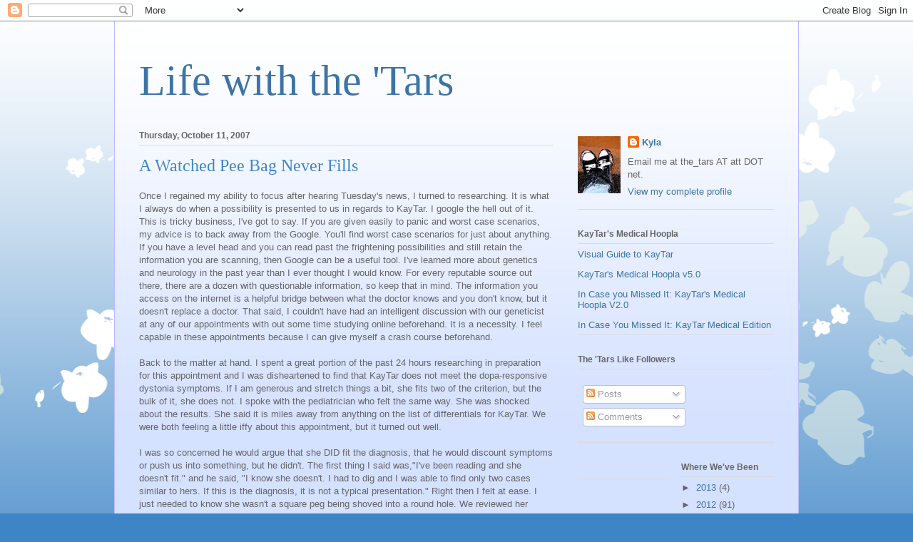

--- FILE ---
content_type: text/html; charset=UTF-8
request_url: https://khebert.blogspot.com/2007/10/watched-pee-bag-never-fills.html?showComment=1192166460000
body_size: 22964
content:
<!DOCTYPE html>
<html class='v2' dir='ltr' lang='en-US'>
<head>
<link href='https://www.blogger.com/static/v1/widgets/335934321-css_bundle_v2.css' rel='stylesheet' type='text/css'/>
<meta content='width=1100' name='viewport'/>
<meta content='text/html; charset=UTF-8' http-equiv='Content-Type'/>
<meta content='blogger' name='generator'/>
<link href='https://khebert.blogspot.com/favicon.ico' rel='icon' type='image/x-icon'/>
<link href='http://khebert.blogspot.com/2007/10/watched-pee-bag-never-fills.html' rel='canonical'/>
<link rel="alternate" type="application/atom+xml" title="Life with the &#39;Tars - Atom" href="https://khebert.blogspot.com/feeds/posts/default" />
<link rel="alternate" type="application/rss+xml" title="Life with the &#39;Tars - RSS" href="https://khebert.blogspot.com/feeds/posts/default?alt=rss" />
<link rel="service.post" type="application/atom+xml" title="Life with the &#39;Tars - Atom" href="https://www.blogger.com/feeds/33281653/posts/default" />

<link rel="alternate" type="application/atom+xml" title="Life with the &#39;Tars - Atom" href="https://khebert.blogspot.com/feeds/4241500978764574483/comments/default" />
<!--Can't find substitution for tag [blog.ieCssRetrofitLinks]-->
<link href='https://blogger.googleusercontent.com/img/b/R29vZ2xl/AVvXsEhMplYRCJPO_rdq-xc6KQBFgYr9eKpntUjrkQJ6uSFcl4FlFaFECYUpylmt2ufw8VoApKYNzjhhcNvNKO6_cq-2U1DVT56pUKAX7TmGyDN4ROJOEEIP4L_nMJFNrjc87yZj9-Lq0A/s400/10-11-07+027.jpg' rel='image_src'/>
<meta content='http://khebert.blogspot.com/2007/10/watched-pee-bag-never-fills.html' property='og:url'/>
<meta content='A Watched Pee Bag Never Fills' property='og:title'/>
<meta content='Once I regained my ability to focus after hearing Tuesday&#39;s news, I turned to researching. It is what I always do when a possibility is pres...' property='og:description'/>
<meta content='https://blogger.googleusercontent.com/img/b/R29vZ2xl/AVvXsEhMplYRCJPO_rdq-xc6KQBFgYr9eKpntUjrkQJ6uSFcl4FlFaFECYUpylmt2ufw8VoApKYNzjhhcNvNKO6_cq-2U1DVT56pUKAX7TmGyDN4ROJOEEIP4L_nMJFNrjc87yZj9-Lq0A/w1200-h630-p-k-no-nu/10-11-07+027.jpg' property='og:image'/>
<title>Life with the 'Tars: A Watched Pee Bag Never Fills</title>
<style id='page-skin-1' type='text/css'><!--
/*
-----------------------------------------------
Blogger Template Style
Name:     Ethereal
Designer: Jason Morrow
URL:      jasonmorrow.etsy.com
----------------------------------------------- */
/* Content
----------------------------------------------- */
body {
font: normal normal 13px Arial, Tahoma, Helvetica, FreeSans, sans-serif;
color: #666666;
background: #3d85c6 none repeat-x scroll top left;
}
html body .content-outer {
min-width: 0;
max-width: 100%;
width: 100%;
}
a:link {
text-decoration: none;
color: #3d74a5;
}
a:visited {
text-decoration: none;
color: #4d469c;
}
a:hover {
text-decoration: underline;
color: #3d74a5;
}
.main-inner {
padding-top: 15px;
}
.body-fauxcolumn-outer {
background: transparent url(//themes.googleusercontent.com/image?id=0BwVBOzw_-hbMMDZjM2Q4YjctMTY2OC00ZGU2LWJjZDYtODVjOGRiOThlMGQ3) repeat-x scroll top center;
}
.content-fauxcolumns .fauxcolumn-inner {
background: #d4e1ff url(https://resources.blogblog.com/blogblog/data/1kt/ethereal/white-fade.png) repeat-x scroll top left;
border-left: 1px solid #bbbbff;
border-right: 1px solid #bbbbff;
}
/* Flexible Background
----------------------------------------------- */
.content-fauxcolumn-outer .fauxborder-left {
width: 100%;
padding-left: 0;
margin-left: -0;
background-color: transparent;
background-image: none;
background-repeat: no-repeat;
background-position: left top;
}
.content-fauxcolumn-outer .fauxborder-right {
margin-right: -0;
width: 0;
background-color: transparent;
background-image: none;
background-repeat: no-repeat;
background-position: right top;
}
/* Columns
----------------------------------------------- */
.content-inner {
padding: 0;
}
/* Header
----------------------------------------------- */
.header-inner {
padding: 27px 0 3px;
}
.header-inner .section {
margin: 0 35px;
}
.Header h1 {
font: normal normal 60px Times, 'Times New Roman', FreeSerif, serif;
color: #3d74a5;
}
.Header h1 a {
color: #3d74a5;
}
.Header .description {
font-size: 115%;
color: #666666;
}
.header-inner .Header .titlewrapper,
.header-inner .Header .descriptionwrapper {
padding-left: 0;
padding-right: 0;
margin-bottom: 0;
}
/* Tabs
----------------------------------------------- */
.tabs-outer {
position: relative;
background: transparent;
}
.tabs-cap-top, .tabs-cap-bottom {
position: absolute;
width: 100%;
}
.tabs-cap-bottom {
bottom: 0;
}
.tabs-inner {
padding: 0;
}
.tabs-inner .section {
margin: 0 35px;
}
*+html body .tabs-inner .widget li {
padding: 1px;
}
.PageList {
border-bottom: 1px solid #c2d8fa;
}
.tabs-inner .widget li.selected a,
.tabs-inner .widget li a:hover {
position: relative;
-moz-border-radius-topleft: 5px;
-moz-border-radius-topright: 5px;
-webkit-border-top-left-radius: 5px;
-webkit-border-top-right-radius: 5px;
-goog-ms-border-top-left-radius: 5px;
-goog-ms-border-top-right-radius: 5px;
border-top-left-radius: 5px;
border-top-right-radius: 5px;
background: #4eabff none ;
color: #ffffff;
}
.tabs-inner .widget li a {
display: inline-block;
margin: 0;
margin-right: 1px;
padding: .65em 1.5em;
font: normal normal 12px Arial, Tahoma, Helvetica, FreeSans, sans-serif;
color: #666666;
background-color: #c2d8fa;
-moz-border-radius-topleft: 5px;
-moz-border-radius-topright: 5px;
-webkit-border-top-left-radius: 5px;
-webkit-border-top-right-radius: 5px;
-goog-ms-border-top-left-radius: 5px;
-goog-ms-border-top-right-radius: 5px;
border-top-left-radius: 5px;
border-top-right-radius: 5px;
}
/* Headings
----------------------------------------------- */
h2 {
font: normal bold 12px Verdana, Geneva, sans-serif;
color: #666666;
}
/* Widgets
----------------------------------------------- */
.main-inner .column-left-inner {
padding: 0 0 0 20px;
}
.main-inner .column-left-inner .section {
margin-right: 0;
}
.main-inner .column-right-inner {
padding: 0 20px 0 0;
}
.main-inner .column-right-inner .section {
margin-left: 0;
}
.main-inner .section {
padding: 0;
}
.main-inner .widget {
padding: 0 0 15px;
margin: 20px 0;
border-bottom: 1px solid #dbdbdb;
}
.main-inner .widget h2 {
margin: 0;
padding: .6em 0 .5em;
}
.footer-inner .widget h2 {
padding: 0 0 .4em;
}
.main-inner .widget h2 + div, .footer-inner .widget h2 + div {
padding-top: 15px;
}
.main-inner .widget .widget-content {
margin: 0;
padding: 15px 0 0;
}
.main-inner .widget ul, .main-inner .widget #ArchiveList ul.flat {
margin: -15px -15px -15px;
padding: 0;
list-style: none;
}
.main-inner .sidebar .widget h2 {
border-bottom: 1px solid #dbdbdb;
}
.main-inner .widget #ArchiveList {
margin: -15px 0 0;
}
.main-inner .widget ul li, .main-inner .widget #ArchiveList ul.flat li {
padding: .5em 15px;
text-indent: 0;
}
.main-inner .widget #ArchiveList ul li {
padding-top: .25em;
padding-bottom: .25em;
}
.main-inner .widget ul li:first-child, .main-inner .widget #ArchiveList ul.flat li:first-child {
border-top: none;
}
.main-inner .widget ul li:last-child, .main-inner .widget #ArchiveList ul.flat li:last-child {
border-bottom: none;
}
.main-inner .widget .post-body ul {
padding: 0 2.5em;
margin: .5em 0;
list-style: disc;
}
.main-inner .widget .post-body ul li {
padding: 0.25em 0;
margin-bottom: .25em;
color: #666666;
border: none;
}
.footer-inner .widget ul {
padding: 0;
list-style: none;
}
.widget .zippy {
color: #666666;
}
/* Posts
----------------------------------------------- */
.main.section {
margin: 0 20px;
}
body .main-inner .Blog {
padding: 0;
background-color: transparent;
border: none;
}
.main-inner .widget h2.date-header {
border-bottom: 1px solid #dbdbdb;
}
.date-outer {
position: relative;
margin: 15px 0 20px;
}
.date-outer:first-child {
margin-top: 0;
}
.date-posts {
clear: both;
}
.post-outer, .inline-ad {
border-bottom: 1px solid #dbdbdb;
padding: 30px 0;
}
.post-outer {
padding-bottom: 10px;
}
.post-outer:first-child {
padding-top: 0;
border-top: none;
}
.post-outer:last-child, .inline-ad:last-child {
border-bottom: none;
}
.post-body img {
padding: 8px;
}
h3.post-title, h4 {
font: normal normal 24px Times, Times New Roman, serif;
color: #3d85c6;
}
h3.post-title a {
font: normal normal 24px Times, Times New Roman, serif;
color: #3d85c6;
text-decoration: none;
}
h3.post-title a:hover {
color: #3d74a5;
text-decoration: underline;
}
.post-header {
margin: 0 0 1.5em;
}
.post-body {
line-height: 1.4;
}
.post-footer {
margin: 1.5em 0 0;
}
#blog-pager {
padding: 15px;
}
.blog-feeds, .post-feeds {
margin: 1em 0;
text-align: center;
}
.post-outer .comments {
margin-top: 2em;
}
/* Comments
----------------------------------------------- */
.comments .comments-content .icon.blog-author {
background-repeat: no-repeat;
background-image: url([data-uri]);
}
.comments .comments-content .loadmore a {
background: #d4e1ff url(https://resources.blogblog.com/blogblog/data/1kt/ethereal/white-fade.png) repeat-x scroll top left;
}
.comments .comments-content .loadmore a {
border-top: 1px solid #dbdbdb;
border-bottom: 1px solid #dbdbdb;
}
.comments .comment-thread.inline-thread {
background: #d4e1ff url(https://resources.blogblog.com/blogblog/data/1kt/ethereal/white-fade.png) repeat-x scroll top left;
}
.comments .continue {
border-top: 2px solid #dbdbdb;
}
/* Footer
----------------------------------------------- */
.footer-inner {
padding: 30px 0;
overflow: hidden;
}
/* Mobile
----------------------------------------------- */
body.mobile  {
background-size: auto
}
.mobile .body-fauxcolumn-outer {
background: ;
}
.mobile .content-fauxcolumns .fauxcolumn-inner {
opacity: 0.75;
}
.mobile .content-fauxcolumn-outer .fauxborder-right {
margin-right: 0;
}
.mobile-link-button {
background-color: #4eabff;
}
.mobile-link-button a:link, .mobile-link-button a:visited {
color: #ffffff;
}
.mobile-index-contents {
color: #444444;
}
.mobile .body-fauxcolumn-outer {
background-size: 100% auto;
}
.mobile .mobile-date-outer {
border-bottom: transparent;
}
.mobile .PageList {
border-bottom: none;
}
.mobile .tabs-inner .section {
margin: 0;
}
.mobile .tabs-inner .PageList .widget-content {
background: #4eabff none;
color: #ffffff;
}
.mobile .tabs-inner .PageList .widget-content .pagelist-arrow {
border-left: 1px solid #ffffff;
}
.mobile .footer-inner {
overflow: visible;
}
body.mobile .AdSense {
margin: 0 -10px;
}

--></style>
<style id='template-skin-1' type='text/css'><!--
body {
min-width: 960px;
}
.content-outer, .content-fauxcolumn-outer, .region-inner {
min-width: 960px;
max-width: 960px;
_width: 960px;
}
.main-inner .columns {
padding-left: 0;
padding-right: 310px;
}
.main-inner .fauxcolumn-center-outer {
left: 0;
right: 310px;
/* IE6 does not respect left and right together */
_width: expression(this.parentNode.offsetWidth -
parseInt("0") -
parseInt("310px") + 'px');
}
.main-inner .fauxcolumn-left-outer {
width: 0;
}
.main-inner .fauxcolumn-right-outer {
width: 310px;
}
.main-inner .column-left-outer {
width: 0;
right: 100%;
margin-left: -0;
}
.main-inner .column-right-outer {
width: 310px;
margin-right: -310px;
}
#layout {
min-width: 0;
}
#layout .content-outer {
min-width: 0;
width: 800px;
}
#layout .region-inner {
min-width: 0;
width: auto;
}
body#layout div.add_widget {
padding: 8px;
}
body#layout div.add_widget a {
margin-left: 32px;
}
--></style>
<link href='https://www.blogger.com/dyn-css/authorization.css?targetBlogID=33281653&amp;zx=15568ff4-69c4-4c9c-b94a-0d7dcb8e0c75' media='none' onload='if(media!=&#39;all&#39;)media=&#39;all&#39;' rel='stylesheet'/><noscript><link href='https://www.blogger.com/dyn-css/authorization.css?targetBlogID=33281653&amp;zx=15568ff4-69c4-4c9c-b94a-0d7dcb8e0c75' rel='stylesheet'/></noscript>
<meta name='google-adsense-platform-account' content='ca-host-pub-1556223355139109'/>
<meta name='google-adsense-platform-domain' content='blogspot.com'/>

</head>
<body class='loading variant-blossoms1Blue'>
<div class='navbar section' id='navbar' name='Navbar'><div class='widget Navbar' data-version='1' id='Navbar1'><script type="text/javascript">
    function setAttributeOnload(object, attribute, val) {
      if(window.addEventListener) {
        window.addEventListener('load',
          function(){ object[attribute] = val; }, false);
      } else {
        window.attachEvent('onload', function(){ object[attribute] = val; });
      }
    }
  </script>
<div id="navbar-iframe-container"></div>
<script type="text/javascript" src="https://apis.google.com/js/platform.js"></script>
<script type="text/javascript">
      gapi.load("gapi.iframes:gapi.iframes.style.bubble", function() {
        if (gapi.iframes && gapi.iframes.getContext) {
          gapi.iframes.getContext().openChild({
              url: 'https://www.blogger.com/navbar/33281653?po\x3d4241500978764574483\x26origin\x3dhttps://khebert.blogspot.com',
              where: document.getElementById("navbar-iframe-container"),
              id: "navbar-iframe"
          });
        }
      });
    </script><script type="text/javascript">
(function() {
var script = document.createElement('script');
script.type = 'text/javascript';
script.src = '//pagead2.googlesyndication.com/pagead/js/google_top_exp.js';
var head = document.getElementsByTagName('head')[0];
if (head) {
head.appendChild(script);
}})();
</script>
</div></div>
<div class='body-fauxcolumns'>
<div class='fauxcolumn-outer body-fauxcolumn-outer'>
<div class='cap-top'>
<div class='cap-left'></div>
<div class='cap-right'></div>
</div>
<div class='fauxborder-left'>
<div class='fauxborder-right'></div>
<div class='fauxcolumn-inner'>
</div>
</div>
<div class='cap-bottom'>
<div class='cap-left'></div>
<div class='cap-right'></div>
</div>
</div>
</div>
<div class='content'>
<div class='content-fauxcolumns'>
<div class='fauxcolumn-outer content-fauxcolumn-outer'>
<div class='cap-top'>
<div class='cap-left'></div>
<div class='cap-right'></div>
</div>
<div class='fauxborder-left'>
<div class='fauxborder-right'></div>
<div class='fauxcolumn-inner'>
</div>
</div>
<div class='cap-bottom'>
<div class='cap-left'></div>
<div class='cap-right'></div>
</div>
</div>
</div>
<div class='content-outer'>
<div class='content-cap-top cap-top'>
<div class='cap-left'></div>
<div class='cap-right'></div>
</div>
<div class='fauxborder-left content-fauxborder-left'>
<div class='fauxborder-right content-fauxborder-right'></div>
<div class='content-inner'>
<header>
<div class='header-outer'>
<div class='header-cap-top cap-top'>
<div class='cap-left'></div>
<div class='cap-right'></div>
</div>
<div class='fauxborder-left header-fauxborder-left'>
<div class='fauxborder-right header-fauxborder-right'></div>
<div class='region-inner header-inner'>
<div class='header section' id='header' name='Header'><div class='widget Header' data-version='1' id='Header1'>
<div id='header-inner'>
<div class='titlewrapper'>
<h1 class='title'>
<a href='https://khebert.blogspot.com/'>
Life with the 'Tars
</a>
</h1>
</div>
<div class='descriptionwrapper'>
<p class='description'><span>
</span></p>
</div>
</div>
</div></div>
</div>
</div>
<div class='header-cap-bottom cap-bottom'>
<div class='cap-left'></div>
<div class='cap-right'></div>
</div>
</div>
</header>
<div class='tabs-outer'>
<div class='tabs-cap-top cap-top'>
<div class='cap-left'></div>
<div class='cap-right'></div>
</div>
<div class='fauxborder-left tabs-fauxborder-left'>
<div class='fauxborder-right tabs-fauxborder-right'></div>
<div class='region-inner tabs-inner'>
<div class='tabs no-items section' id='crosscol' name='Cross-Column'></div>
<div class='tabs no-items section' id='crosscol-overflow' name='Cross-Column 2'></div>
</div>
</div>
<div class='tabs-cap-bottom cap-bottom'>
<div class='cap-left'></div>
<div class='cap-right'></div>
</div>
</div>
<div class='main-outer'>
<div class='main-cap-top cap-top'>
<div class='cap-left'></div>
<div class='cap-right'></div>
</div>
<div class='fauxborder-left main-fauxborder-left'>
<div class='fauxborder-right main-fauxborder-right'></div>
<div class='region-inner main-inner'>
<div class='columns fauxcolumns'>
<div class='fauxcolumn-outer fauxcolumn-center-outer'>
<div class='cap-top'>
<div class='cap-left'></div>
<div class='cap-right'></div>
</div>
<div class='fauxborder-left'>
<div class='fauxborder-right'></div>
<div class='fauxcolumn-inner'>
</div>
</div>
<div class='cap-bottom'>
<div class='cap-left'></div>
<div class='cap-right'></div>
</div>
</div>
<div class='fauxcolumn-outer fauxcolumn-left-outer'>
<div class='cap-top'>
<div class='cap-left'></div>
<div class='cap-right'></div>
</div>
<div class='fauxborder-left'>
<div class='fauxborder-right'></div>
<div class='fauxcolumn-inner'>
</div>
</div>
<div class='cap-bottom'>
<div class='cap-left'></div>
<div class='cap-right'></div>
</div>
</div>
<div class='fauxcolumn-outer fauxcolumn-right-outer'>
<div class='cap-top'>
<div class='cap-left'></div>
<div class='cap-right'></div>
</div>
<div class='fauxborder-left'>
<div class='fauxborder-right'></div>
<div class='fauxcolumn-inner'>
</div>
</div>
<div class='cap-bottom'>
<div class='cap-left'></div>
<div class='cap-right'></div>
</div>
</div>
<!-- corrects IE6 width calculation -->
<div class='columns-inner'>
<div class='column-center-outer'>
<div class='column-center-inner'>
<div class='main section' id='main' name='Main'><div class='widget Blog' data-version='1' id='Blog1'>
<div class='blog-posts hfeed'>

          <div class="date-outer">
        
<h2 class='date-header'><span>Thursday, October 11, 2007</span></h2>

          <div class="date-posts">
        
<div class='post-outer'>
<div class='post hentry uncustomized-post-template' itemprop='blogPost' itemscope='itemscope' itemtype='http://schema.org/BlogPosting'>
<meta content='https://blogger.googleusercontent.com/img/b/R29vZ2xl/AVvXsEhMplYRCJPO_rdq-xc6KQBFgYr9eKpntUjrkQJ6uSFcl4FlFaFECYUpylmt2ufw8VoApKYNzjhhcNvNKO6_cq-2U1DVT56pUKAX7TmGyDN4ROJOEEIP4L_nMJFNrjc87yZj9-Lq0A/s400/10-11-07+027.jpg' itemprop='image_url'/>
<meta content='33281653' itemprop='blogId'/>
<meta content='4241500978764574483' itemprop='postId'/>
<a name='4241500978764574483'></a>
<h3 class='post-title entry-title' itemprop='name'>
A Watched Pee Bag Never Fills
</h3>
<div class='post-header'>
<div class='post-header-line-1'></div>
</div>
<div class='post-body entry-content' id='post-body-4241500978764574483' itemprop='description articleBody'>
Once I regained my ability to focus after hearing Tuesday's news, I turned to researching. It is what I always do when a possibility is presented to us in regards to KayTar. I google the hell out of it. This is tricky business, I've got to say. If you are given easily to panic and worst case scenarios, my advice is to back away from the Google. You'll find worst case scenarios for just about anything. If you have a level head and you can read past the frightening possibilities and still retain the information you are scanning, then Google can be a useful tool. I've learned more about genetics and neurology in the past year than I ever thought I would know. For every reputable source out there, there are a dozen with questionable information, so keep that in mind. The information you access on the internet is a helpful bridge between what the doctor knows and you don't know, but it doesn't replace a doctor. That said, I couldn't have had an intelligent discussion with our geneticist at any of our appointments with out some time studying online beforehand. It is a necessity. I feel capable in these appointments because I can give myself a crash course beforehand.<br /><br />Back to the matter at hand. I spent a great portion of the past 24 hours researching in preparation for this appointment and I was disheartened to find that KayTar does not meet the dopa-responsive dystonia symptoms. If I am generous and stretch things a bit, she fits two of the criterion, but the bulk of it, she does not. I spoke with the pediatrician who felt the same way. She was shocked about the results. She said it is miles away from anything on the list of differentials for KayTar. We were both feeling a little iffy about this appointment, but it turned out well.<br /><br />I was so concerned he would argue that she DID fit the diagnosis, that he would discount symptoms or push us into something, but he didn't. The first thing I said was,"I've been reading and she doesn't fit." and he said, "I know she doesn't. I had to dig and I was able to find only two cases similar to hers. If this is the diagnosis, it is not a typical presentation." Right then I felt at ease. I just needed to know she wasn't a square peg being shoved into a round hole. We reviewed her entire history, discussed new symptoms, reviewed the mechanics of this disorder, and went over the diagnostic plan of action. I am going to skip to the last point for you all, because the rest would be much too long.<br /><br /><span style="font-weight:bold;">Step 1: Blood and urine testing.</span><br />Today they drew her blood for a genetic test for DRD. The human genome is like a huge textbook, this test reads only the paragraph that codes for this problem. The test is negative in 20% of DRD cases, so it isn't definitive unless it is positive. He is also testing her urine for biopterin and neopterin, this is also in regards to DRD. We were at the hospital from 8:45-1:30. From 11 on, we were standing around waiting for KayTar to fill her urine bag. She was wearing it from about 10:30. No pee. FOR HOURS. The lab finally cranked the air conditioning to make it very cold and we had to rub ice packs on KayTar's thighs and spine...finally after 15 minutes or so of this, she peed! Halle-freaking-lujah. She also randomly vomited on Josh, who was so late getting back to work because she would not pee, that he went to work in the clothes she puked on. What a dad. <br /><br /><span style="font-weight:bold;">Step 2: Repeated LP.</span><br />An LP is a lumbar puncture, also known as a spinal tap. We have to repeat this test because her CSF sat in storage in a lab for two weeks before the most recent tests were run. He has to be certain that the levels didn't somehow change in that time. He has spoken with another doctor, who is said to be one of the top two doctors in this field in the country, and he agreed to do the testing himself and rush it for us. Once she gets the LP, we will know the results in roughly two days. If the LP confirms, then she starts treatment. The LP will probably be scheduled for October 22nd. <br /><br /><span style="font-weight:bold;">Step 3: Phenylalanine infusion. </span><br />To explain this one, it would take way more brain power than I currently possess, and chances are your eyes would glaze over with the boring, boringness of it all. So here's the summary, blah blah, proteins, blah, phenylalanine into tyrosine, blah, blah, vitamins, blah, co-factors, blah, neopterin and biopterin, blahby-blah-blah, deficiency, BLAH, dopamine. Blah. Big circle. Got that? ;) I really do understand it...but I don't have the energy to regurgitate it right now. Anyway, they will give her a phenylalanine infusion and then take her blood every hour for four hours and test her levels. If she has DRD, then her body will react a certain way. If she does not, it will respond in the typical fashion.<br /><br />Basically, we are waiting on the LP to confirm results and then we start treatment if we get the same results. The thing is, since this is an atypical case, even when we do start treatment, we aren't exactly sure what will be corrected and what won't be. She doesn't match the symptoms, so we don't know how her symptoms will respond. We don't know what is from the DRD and what isn't, if she does have it. Right not the plan is just to confirm the diagnosis and treat it. Once treatment starts, we'll see what fixes itself and what is left and go from there. <br /><br />And so we wait just a bit longer, after all, we've gotten pretty damn good at it. <br /><br /><a href="https://blogger.googleusercontent.com/img/b/R29vZ2xl/AVvXsEhMplYRCJPO_rdq-xc6KQBFgYr9eKpntUjrkQJ6uSFcl4FlFaFECYUpylmt2ufw8VoApKYNzjhhcNvNKO6_cq-2U1DVT56pUKAX7TmGyDN4ROJOEEIP4L_nMJFNrjc87yZj9-Lq0A/s1600-h/10-11-07+027.jpg" onblur="try {parent.deselectBloggerImageGracefully();} catch(e) {}"><img alt="" border="0" id="BLOGGER_PHOTO_ID_5120197876689438450" src="https://blogger.googleusercontent.com/img/b/R29vZ2xl/AVvXsEhMplYRCJPO_rdq-xc6KQBFgYr9eKpntUjrkQJ6uSFcl4FlFaFECYUpylmt2ufw8VoApKYNzjhhcNvNKO6_cq-2U1DVT56pUKAX7TmGyDN4ROJOEEIP4L_nMJFNrjc87yZj9-Lq0A/s400/10-11-07+027.jpg" style="display:block; margin:0px auto 10px; text-align:center;cursor:pointer; cursor:hand;" /></a><br /><center><span style="font-style:italic;">Wormy, KayTar's new caterpillar friend. They had a big table of all different kinds and sizes of nice stuffies that they were giving away to the kids in the hospital. KayTar chose Wormy and she is just in love. </span></center>
<div style='clear: both;'></div>
</div>
<div class='post-footer'>
<div class='post-footer-line post-footer-line-1'>
<span class='post-author vcard'>
Posted by
<span class='fn' itemprop='author' itemscope='itemscope' itemtype='http://schema.org/Person'>
<span itemprop='name'>Kyla</span>
</span>
</span>
<span class='post-timestamp'>
at
<meta content='http://khebert.blogspot.com/2007/10/watched-pee-bag-never-fills.html' itemprop='url'/>
<a class='timestamp-link' href='https://khebert.blogspot.com/2007/10/watched-pee-bag-never-fills.html' rel='bookmark' title='permanent link'><abbr class='published' itemprop='datePublished' title='2007-10-11T15:04:00-05:00'>3:04 PM</abbr></a>
</span>
<span class='post-comment-link'>
</span>
<span class='post-icons'>
<span class='item-control blog-admin pid-1545847184'>
<a href='https://www.blogger.com/post-edit.g?blogID=33281653&postID=4241500978764574483&from=pencil' title='Edit Post'>
<img alt='' class='icon-action' height='18' src='https://resources.blogblog.com/img/icon18_edit_allbkg.gif' width='18'/>
</a>
</span>
</span>
<div class='post-share-buttons goog-inline-block'>
</div>
</div>
<div class='post-footer-line post-footer-line-2'>
<span class='post-labels'>
Labels:
<a href='https://khebert.blogspot.com/search/label/KayTar' rel='tag'>KayTar</a>,
<a href='https://khebert.blogspot.com/search/label/medical' rel='tag'>medical</a>
</span>
</div>
<div class='post-footer-line post-footer-line-3'>
<span class='post-location'>
</span>
</div>
</div>
</div>
<div class='comments' id='comments'>
<a name='comments'></a>
<h4>29 comments:</h4>
<div id='Blog1_comments-block-wrapper'>
<dl class='avatar-comment-indent' id='comments-block'>
<dt class='comment-author ' id='c3408154316743005801'>
<a name='c3408154316743005801'></a>
<div class="avatar-image-container vcard"><span dir="ltr"><a href="https://www.blogger.com/profile/10149130500687247127" target="" rel="nofollow" onclick="" class="avatar-hovercard" id="av-3408154316743005801-10149130500687247127"><img src="https://resources.blogblog.com/img/blank.gif" width="35" height="35" class="delayLoad" style="display: none;" longdesc="//blogger.googleusercontent.com/img/b/R29vZ2xl/AVvXsEgt-rBi55xfztTCX8sCWW4Db4dMSYxaq6iQtNGnqtUCyDt0tZUTXRjuUB70EezZjTk-SoFtv6s4Ia6PJ3jNc_10IZPUnZ9yXB_PSIPmh9mNaR09fkCxQk60Z19VUvRxjkY/s45-c-r/4332041648_cb2b85f327_s.jpg" alt="" title="Chrissy">

<noscript><img src="//blogger.googleusercontent.com/img/b/R29vZ2xl/AVvXsEgt-rBi55xfztTCX8sCWW4Db4dMSYxaq6iQtNGnqtUCyDt0tZUTXRjuUB70EezZjTk-SoFtv6s4Ia6PJ3jNc_10IZPUnZ9yXB_PSIPmh9mNaR09fkCxQk60Z19VUvRxjkY/s45-c-r/4332041648_cb2b85f327_s.jpg" width="35" height="35" class="photo" alt=""></noscript></a></span></div>
<a href='https://www.blogger.com/profile/10149130500687247127' rel='nofollow'>Chrissy</a>
said...
</dt>
<dd class='comment-body' id='Blog1_cmt-3408154316743005801'>
<p>
Well, I'm glad you went to the doctor so prepared.  And it sounds like they're taking the right steps. Sorry to hear you have to wait a little longer, but hopefully you will get some definite answers out of this one.
</p>
</dd>
<dd class='comment-footer'>
<span class='comment-timestamp'>
<a href='https://khebert.blogspot.com/2007/10/watched-pee-bag-never-fills.html?showComment=1192140120000#c3408154316743005801' title='comment permalink'>
October 11, 2007 5:02 PM
</a>
<span class='item-control blog-admin pid-15622015'>
<a class='comment-delete' href='https://www.blogger.com/comment/delete/33281653/3408154316743005801' title='Delete Comment'>
<img src='https://resources.blogblog.com/img/icon_delete13.gif'/>
</a>
</span>
</span>
</dd>
<dt class='comment-author ' id='c6070096712109816357'>
<a name='c6070096712109816357'></a>
<div class="avatar-image-container vcard"><span dir="ltr"><a href="https://www.blogger.com/profile/05215443551546036909" target="" rel="nofollow" onclick="" class="avatar-hovercard" id="av-6070096712109816357-05215443551546036909"><img src="https://resources.blogblog.com/img/blank.gif" width="35" height="35" class="delayLoad" style="display: none;" longdesc="//4.bp.blogspot.com/_HeK6P13DqO8/SaN34ksw5NI/AAAAAAAAAe8/qHPzTGIQ8jo/S45-s35/113920056_42542bdd28_m.jpg" alt="" title="kittenpie">

<noscript><img src="//4.bp.blogspot.com/_HeK6P13DqO8/SaN34ksw5NI/AAAAAAAAAe8/qHPzTGIQ8jo/S45-s35/113920056_42542bdd28_m.jpg" width="35" height="35" class="photo" alt=""></noscript></a></span></div>
<a href='https://www.blogger.com/profile/05215443551546036909' rel='nofollow'>kittenpie</a>
said...
</dt>
<dd class='comment-body' id='Blog1_cmt-6070096712109816357'>
<p>
Still crossing my fingers. Ack!
</p>
</dd>
<dd class='comment-footer'>
<span class='comment-timestamp'>
<a href='https://khebert.blogspot.com/2007/10/watched-pee-bag-never-fills.html?showComment=1192140720000#c6070096712109816357' title='comment permalink'>
October 11, 2007 5:12 PM
</a>
<span class='item-control blog-admin pid-916998938'>
<a class='comment-delete' href='https://www.blogger.com/comment/delete/33281653/6070096712109816357' title='Delete Comment'>
<img src='https://resources.blogblog.com/img/icon_delete13.gif'/>
</a>
</span>
</span>
</dd>
<dt class='comment-author ' id='c6331717741533531421'>
<a name='c6331717741533531421'></a>
<div class="avatar-image-container vcard"><span dir="ltr"><a href="https://www.blogger.com/profile/03169574697104642479" target="" rel="nofollow" onclick="" class="avatar-hovercard" id="av-6331717741533531421-03169574697104642479"><img src="https://resources.blogblog.com/img/blank.gif" width="35" height="35" class="delayLoad" style="display: none;" longdesc="//1.bp.blogspot.com/_j4eUCujzpYE/SZ6tfcGbOGI/AAAAAAAACUU/iR1xC0cnIns/S45-s35/edna-st-vincent-millay.jpg" alt="" title="Julie Pippert">

<noscript><img src="//1.bp.blogspot.com/_j4eUCujzpYE/SZ6tfcGbOGI/AAAAAAAACUU/iR1xC0cnIns/S45-s35/edna-st-vincent-millay.jpg" width="35" height="35" class="photo" alt=""></noscript></a></span></div>
<a href='https://www.blogger.com/profile/03169574697104642479' rel='nofollow'>Julie Pippert</a>
said...
</dt>
<dd class='comment-body' id='Blog1_cmt-6331717741533531421'>
<p>
Okay so where are timeline on this for initial answers? Mid-next week?<BR/><BR/>I agree about Google and paranoia. Dude. I googled when I got my diagnosis and asked my husband to just take em out back and shoot me (steathily, since he'd have to raise the kids and get the insurance) and save us all from the expense and misery. ;)<BR/><BR/>I understand #3 because I watched the hour long special on it on Discovery Health. Yeah I know, we're geeks that way.<BR/><BR/>I'd say hang in there and be patient but goodness, I'd be telling it to the master I think, but you know you've got friends if you need them, even if some are out of town all the time like when you really need them. I suck. Sorry. ;)<BR/><BR/>P.S. OMG J's friend is dating the NICEST nurse from TCH and I've been meaning to tell you to watch out for her and a few other tidbits too. Remind me!
</p>
</dd>
<dd class='comment-footer'>
<span class='comment-timestamp'>
<a href='https://khebert.blogspot.com/2007/10/watched-pee-bag-never-fills.html?showComment=1192140720001#c6331717741533531421' title='comment permalink'>
October 11, 2007 5:12 PM
</a>
<span class='item-control blog-admin pid-465487631'>
<a class='comment-delete' href='https://www.blogger.com/comment/delete/33281653/6331717741533531421' title='Delete Comment'>
<img src='https://resources.blogblog.com/img/icon_delete13.gif'/>
</a>
</span>
</span>
</dd>
<dt class='comment-author ' id='c5166271187740443585'>
<a name='c5166271187740443585'></a>
<div class="avatar-image-container vcard"><span dir="ltr"><a href="https://www.blogger.com/profile/00567374243896229606" target="" rel="nofollow" onclick="" class="avatar-hovercard" id="av-5166271187740443585-00567374243896229606"><img src="https://resources.blogblog.com/img/blank.gif" width="35" height="35" class="delayLoad" style="display: none;" longdesc="//1.bp.blogspot.com/_-SNuYVI5ros/SaswXCXTwNI/AAAAAAAABJQ/SC3yCmVXqh8/S45-s35/IMG_0645.1.jpg" alt="" title="Janet">

<noscript><img src="//1.bp.blogspot.com/_-SNuYVI5ros/SaswXCXTwNI/AAAAAAAABJQ/SC3yCmVXqh8/S45-s35/IMG_0645.1.jpg" width="35" height="35" class="photo" alt=""></noscript></a></span></div>
<a href='https://www.blogger.com/profile/00567374243896229606' rel='nofollow'>Janet</a>
said...
</dt>
<dd class='comment-body' id='Blog1_cmt-5166271187740443585'>
<p>
Loved the title of this post! When we took Elyse to emerg last January with a suspected wicked UTI, we waited hours for her to fill the pee bag. When she finally did, a loud whisper went through the nurses, "She peed! She peed!"<BR/><BR/>I'm a terrible Google addict too. My doctor always says, "You've probably already read about it." Yes, well, ahem, I like to be prepared.<BR/><BR/>Hoping for some more definitive answers for you all.
</p>
</dd>
<dd class='comment-footer'>
<span class='comment-timestamp'>
<a href='https://khebert.blogspot.com/2007/10/watched-pee-bag-never-fills.html?showComment=1192143300000#c5166271187740443585' title='comment permalink'>
October 11, 2007 5:55 PM
</a>
<span class='item-control blog-admin pid-1308518146'>
<a class='comment-delete' href='https://www.blogger.com/comment/delete/33281653/5166271187740443585' title='Delete Comment'>
<img src='https://resources.blogblog.com/img/icon_delete13.gif'/>
</a>
</span>
</span>
</dd>
<dt class='comment-author ' id='c4069746586918586644'>
<a name='c4069746586918586644'></a>
<div class="avatar-image-container avatar-stock"><span dir="ltr"><a href="https://www.blogger.com/profile/07682901624636941122" target="" rel="nofollow" onclick="" class="avatar-hovercard" id="av-4069746586918586644-07682901624636941122"><img src="//www.blogger.com/img/blogger_logo_round_35.png" width="35" height="35" alt="" title="Katie">

</a></span></div>
<a href='https://www.blogger.com/profile/07682901624636941122' rel='nofollow'>Katie</a>
said...
</dt>
<dd class='comment-body' id='Blog1_cmt-4069746586918586644'>
<p>
See, this is why you are levelheaded. Every bit of that post made perfect sense, right down to the blah big circle part ;)<BR/><BR/>My hope is in God's hands. Kaytar has the most amazing momma to watch her back, so I figure she already got a pretty amazing plan ahead of her.
</p>
</dd>
<dd class='comment-footer'>
<span class='comment-timestamp'>
<a href='https://khebert.blogspot.com/2007/10/watched-pee-bag-never-fills.html?showComment=1192143660000#c4069746586918586644' title='comment permalink'>
October 11, 2007 6:01 PM
</a>
<span class='item-control blog-admin pid-844574022'>
<a class='comment-delete' href='https://www.blogger.com/comment/delete/33281653/4069746586918586644' title='Delete Comment'>
<img src='https://resources.blogblog.com/img/icon_delete13.gif'/>
</a>
</span>
</span>
</dd>
<dt class='comment-author ' id='c683304886872768276'>
<a name='c683304886872768276'></a>
<div class="avatar-image-container avatar-stock"><span dir="ltr"><a href="https://www.blogger.com/profile/16998309937928231527" target="" rel="nofollow" onclick="" class="avatar-hovercard" id="av-683304886872768276-16998309937928231527"><img src="//www.blogger.com/img/blogger_logo_round_35.png" width="35" height="35" alt="" title="moplans">

</a></span></div>
<a href='https://www.blogger.com/profile/16998309937928231527' rel='nofollow'>moplans</a>
said...
</dt>
<dd class='comment-body' id='Blog1_cmt-683304886872768276'>
<p>
Oh wormy is adorable. <BR/>Sounds promising and that the treatment can only help. Keeping my fingers crossed. Atypical or not it is pretty incredible that this can be treated. <BR/><BR/>I'm reading through a list of proteins here myself and wondering if the elusive 'they' will manage to find a treatment for Julia in her lifetime. <BR/>Man its hard to type with all your fingers crossed.
</p>
</dd>
<dd class='comment-footer'>
<span class='comment-timestamp'>
<a href='https://khebert.blogspot.com/2007/10/watched-pee-bag-never-fills.html?showComment=1192148760000#c683304886872768276' title='comment permalink'>
October 11, 2007 7:26 PM
</a>
<span class='item-control blog-admin pid-1271968740'>
<a class='comment-delete' href='https://www.blogger.com/comment/delete/33281653/683304886872768276' title='Delete Comment'>
<img src='https://resources.blogblog.com/img/icon_delete13.gif'/>
</a>
</span>
</span>
</dd>
<dt class='comment-author ' id='c6990640586054970759'>
<a name='c6990640586054970759'></a>
<div class="avatar-image-container avatar-stock"><span dir="ltr"><img src="//resources.blogblog.com/img/blank.gif" width="35" height="35" alt="" title="Anonymous">

</span></div>
Anonymous
said...
</dt>
<dd class='comment-body' id='Blog1_cmt-6990640586054970759'>
<p>
Man can I relate to the google freakout possibilities. I can also relate to standing around for hours waiting on a urine bag to fill! I'm impressed that they're getting on the lumbar test so soon, and that you've got top dudes in the country talking about Kaytar's case, all very good signs. Maybe you'll get those EEG results soon now that you've got this stuff going on. Nursing school will seem like a walk in the park after all you've learned these past 2 years.
</p>
</dd>
<dd class='comment-footer'>
<span class='comment-timestamp'>
<a href='https://khebert.blogspot.com/2007/10/watched-pee-bag-never-fills.html?showComment=1192148820000#c6990640586054970759' title='comment permalink'>
October 11, 2007 7:27 PM
</a>
<span class='item-control blog-admin pid-1053212380'>
<a class='comment-delete' href='https://www.blogger.com/comment/delete/33281653/6990640586054970759' title='Delete Comment'>
<img src='https://resources.blogblog.com/img/icon_delete13.gif'/>
</a>
</span>
</span>
</dd>
<dt class='comment-author ' id='c576733103062217900'>
<a name='c576733103062217900'></a>
<div class="avatar-image-container vcard"><span dir="ltr"><a href="https://www.blogger.com/profile/09691830067979224059" target="" rel="nofollow" onclick="" class="avatar-hovercard" id="av-576733103062217900-09691830067979224059"><img src="https://resources.blogblog.com/img/blank.gif" width="35" height="35" class="delayLoad" style="display: none;" longdesc="//blogger.googleusercontent.com/img/b/R29vZ2xl/AVvXsEj9Y00_WEXgBCr1Iq10sVgEqczNfAfCDTv550-E4yUY-iqEjtGRn9jRoUdTBTx5fzIMrhYoxz3L-l1rFIo3a-qEMVf40beJA36AKNg6L5t-JfkqGdcJ5hJgZyV2i8Hi8ZA/s45-c/HPIM1507.blog.jpg" alt="" title="InTheFastLane">

<noscript><img src="//blogger.googleusercontent.com/img/b/R29vZ2xl/AVvXsEj9Y00_WEXgBCr1Iq10sVgEqczNfAfCDTv550-E4yUY-iqEjtGRn9jRoUdTBTx5fzIMrhYoxz3L-l1rFIo3a-qEMVf40beJA36AKNg6L5t-JfkqGdcJ5hJgZyV2i8Hi8ZA/s45-c/HPIM1507.blog.jpg" width="35" height="35" class="photo" alt=""></noscript></a></span></div>
<a href='https://www.blogger.com/profile/09691830067979224059' rel='nofollow'>InTheFastLane</a>
said...
</dt>
<dd class='comment-body' id='Blog1_cmt-576733103062217900'>
<p>
It sounds like the doctors are all trying to do the right thing and at least that is a comfort.
</p>
</dd>
<dd class='comment-footer'>
<span class='comment-timestamp'>
<a href='https://khebert.blogspot.com/2007/10/watched-pee-bag-never-fills.html?showComment=1192151280000#c576733103062217900' title='comment permalink'>
October 11, 2007 8:08 PM
</a>
<span class='item-control blog-admin pid-524012283'>
<a class='comment-delete' href='https://www.blogger.com/comment/delete/33281653/576733103062217900' title='Delete Comment'>
<img src='https://resources.blogblog.com/img/icon_delete13.gif'/>
</a>
</span>
</span>
</dd>
<dt class='comment-author ' id='c5090413667113089250'>
<a name='c5090413667113089250'></a>
<div class="avatar-image-container vcard"><span dir="ltr"><a href="https://www.blogger.com/profile/02227880461501446699" target="" rel="nofollow" onclick="" class="avatar-hovercard" id="av-5090413667113089250-02227880461501446699"><img src="https://resources.blogblog.com/img/blank.gif" width="35" height="35" class="delayLoad" style="display: none;" longdesc="" alt="" title="Junie&amp;#39;s Blog">

<noscript><img src="" width="35" height="35" class="photo" alt=""></noscript></a></span></div>
<a href='https://www.blogger.com/profile/02227880461501446699' rel='nofollow'>Junie&#39;s Blog</a>
said...
</dt>
<dd class='comment-body' id='Blog1_cmt-5090413667113089250'>
<p>
hmmmm well even though this isn't exactly a sure thing I'm glad it's something.  Waiting for the pee sounded like torture!
</p>
</dd>
<dd class='comment-footer'>
<span class='comment-timestamp'>
<a href='https://khebert.blogspot.com/2007/10/watched-pee-bag-never-fills.html?showComment=1192151760000#c5090413667113089250' title='comment permalink'>
October 11, 2007 8:16 PM
</a>
<span class='item-control blog-admin pid-2000297244'>
<a class='comment-delete' href='https://www.blogger.com/comment/delete/33281653/5090413667113089250' title='Delete Comment'>
<img src='https://resources.blogblog.com/img/icon_delete13.gif'/>
</a>
</span>
</span>
</dd>
<dt class='comment-author ' id='c1020543823293587740'>
<a name='c1020543823293587740'></a>
<div class="avatar-image-container vcard"><span dir="ltr"><a href="https://www.blogger.com/profile/06236801550420049457" target="" rel="nofollow" onclick="" class="avatar-hovercard" id="av-1020543823293587740-06236801550420049457"><img src="https://resources.blogblog.com/img/blank.gif" width="35" height="35" class="delayLoad" style="display: none;" longdesc="//blogger.googleusercontent.com/img/b/R29vZ2xl/AVvXsEhpEbpipn2xA4IyNK4SpQLxvYz5h42c9Etl8HtTlGkjqs8KuH30ouMW4I9TveD6coE9mkuKtOody5urgLmWLjPEfyMLbjV9nWDDX9_QqZhQruTceiljz-nyCWbfVcotaQ/s45-c/WP_20130726_010_av.jpg" alt="" title="Kristin">

<noscript><img src="//blogger.googleusercontent.com/img/b/R29vZ2xl/AVvXsEhpEbpipn2xA4IyNK4SpQLxvYz5h42c9Etl8HtTlGkjqs8KuH30ouMW4I9TveD6coE9mkuKtOody5urgLmWLjPEfyMLbjV9nWDDX9_QqZhQruTceiljz-nyCWbfVcotaQ/s45-c/WP_20130726_010_av.jpg" width="35" height="35" class="photo" alt=""></noscript></a></span></div>
<a href='https://www.blogger.com/profile/06236801550420049457' rel='nofollow'>Kristin</a>
said...
</dt>
<dd class='comment-body' id='Blog1_cmt-1020543823293587740'>
<p>
Okay, perhaps this is a stupid question...but why not just skip the LP and do the phenylaline infusion "test"?  Just curious on that one since it sounded pretty defenitive itself.<BR/><BR/>And I know you were starting to be less than hopeful after reading about DRD initially.  I'm so glad there are people out there who know to look for unusual presentations so you guys can figure out how to help sweet KayTar.  <BR/><BR/>Looking forward to more and kudos to Josh on the yak-attire.  Jason takes off his work clothes as soon as he comes home thanks to my little spewers.
</p>
</dd>
<dd class='comment-footer'>
<span class='comment-timestamp'>
<a href='https://khebert.blogspot.com/2007/10/watched-pee-bag-never-fills.html?showComment=1192153200000#c1020543823293587740' title='comment permalink'>
October 11, 2007 8:40 PM
</a>
<span class='item-control blog-admin pid-220622046'>
<a class='comment-delete' href='https://www.blogger.com/comment/delete/33281653/1020543823293587740' title='Delete Comment'>
<img src='https://resources.blogblog.com/img/icon_delete13.gif'/>
</a>
</span>
</span>
</dd>
<dt class='comment-author ' id='c8407981507241643332'>
<a name='c8407981507241643332'></a>
<div class="avatar-image-container vcard"><span dir="ltr"><a href="https://www.blogger.com/profile/09563543041234527282" target="" rel="nofollow" onclick="" class="avatar-hovercard" id="av-8407981507241643332-09563543041234527282"><img src="https://resources.blogblog.com/img/blank.gif" width="35" height="35" class="delayLoad" style="display: none;" longdesc="//blogger.googleusercontent.com/img/b/R29vZ2xl/AVvXsEj5liYZy6WwBM2nS-GJA4Opcm4yenfy1F8tsJTca5YiBEIGTmhn-NCZEMIstFfx4hlD_pAk3VUiYCVToOHSjFiVqzThD8orulsd1SciUHIHklxQ_GFzHIgJM0SIZby6wu4/s45-c/mg66.jpg" alt="" title="MamaGeek @ Works For Us">

<noscript><img src="//blogger.googleusercontent.com/img/b/R29vZ2xl/AVvXsEj5liYZy6WwBM2nS-GJA4Opcm4yenfy1F8tsJTca5YiBEIGTmhn-NCZEMIstFfx4hlD_pAk3VUiYCVToOHSjFiVqzThD8orulsd1SciUHIHklxQ_GFzHIgJM0SIZby6wu4/s45-c/mg66.jpg" width="35" height="35" class="photo" alt=""></noscript></a></span></div>
<a href='https://www.blogger.com/profile/09563543041234527282' rel='nofollow'>MamaGeek @ Works For Us</a>
said...
</dt>
<dd class='comment-body' id='Blog1_cmt-8407981507241643332'>
<p>
I still have my fingers crossed too but it truly does sound promising.<BR/><BR/>And I'm a cyberholic too.  I've learned to back away from google because I self diagnosis EVERYTHING.  Wrongly I might add.<BR/><BR/>Sending positive thoughts.
</p>
</dd>
<dd class='comment-footer'>
<span class='comment-timestamp'>
<a href='https://khebert.blogspot.com/2007/10/watched-pee-bag-never-fills.html?showComment=1192156500000#c8407981507241643332' title='comment permalink'>
October 11, 2007 9:35 PM
</a>
<span class='item-control blog-admin pid-970253851'>
<a class='comment-delete' href='https://www.blogger.com/comment/delete/33281653/8407981507241643332' title='Delete Comment'>
<img src='https://resources.blogblog.com/img/icon_delete13.gif'/>
</a>
</span>
</span>
</dd>
<dt class='comment-author ' id='c8268620803269800455'>
<a name='c8268620803269800455'></a>
<div class="avatar-image-container vcard"><span dir="ltr"><a href="https://www.blogger.com/profile/06088821030860597465" target="" rel="nofollow" onclick="" class="avatar-hovercard" id="av-8268620803269800455-06088821030860597465"><img src="https://resources.blogblog.com/img/blank.gif" width="35" height="35" class="delayLoad" style="display: none;" longdesc="//blogger.googleusercontent.com/img/b/R29vZ2xl/AVvXsEiRcnP9J1iWUzCGC7znrsNNM5HwXpk57-PTs3yFdUMW5DCnY43wyCPgwVkXsbxWurvyKwCvHHlPttYf3HJ7rJUICHgNMm8lEKmyRkwmowAicwo_aXbFQ1TfpXX119G8eA/s45-c/runancsm2.jpg" alt="" title="Run ANC">

<noscript><img src="//blogger.googleusercontent.com/img/b/R29vZ2xl/AVvXsEiRcnP9J1iWUzCGC7znrsNNM5HwXpk57-PTs3yFdUMW5DCnY43wyCPgwVkXsbxWurvyKwCvHHlPttYf3HJ7rJUICHgNMm8lEKmyRkwmowAicwo_aXbFQ1TfpXX119G8eA/s45-c/runancsm2.jpg" width="35" height="35" class="photo" alt=""></noscript></a></span></div>
<a href='https://www.blogger.com/profile/06088821030860597465' rel='nofollow'>Run ANC</a>
said...
</dt>
<dd class='comment-body' id='Blog1_cmt-8268620803269800455'>
<p>
Strangely enough, I like Google BECAUSE it gives me the worst case scenario.  At least I know what I'm dealing with.<BR/><BR/>Cautiously optimistic seems to be the theme here.  I'll be thinking of you guys and sending good thoughts your way.  You're one step ahead with all the research you do AND a doctor who seems to "get it".  Keeping my fingers crossed.
</p>
</dd>
<dd class='comment-footer'>
<span class='comment-timestamp'>
<a href='https://khebert.blogspot.com/2007/10/watched-pee-bag-never-fills.html?showComment=1192157040000#c8268620803269800455' title='comment permalink'>
October 11, 2007 9:44 PM
</a>
<span class='item-control blog-admin pid-427976673'>
<a class='comment-delete' href='https://www.blogger.com/comment/delete/33281653/8268620803269800455' title='Delete Comment'>
<img src='https://resources.blogblog.com/img/icon_delete13.gif'/>
</a>
</span>
</span>
</dd>
<dt class='comment-author ' id='c1670693881818514001'>
<a name='c1670693881818514001'></a>
<div class="avatar-image-container avatar-stock"><span dir="ltr"><a href="https://www.blogger.com/profile/11828689769747130419" target="" rel="nofollow" onclick="" class="avatar-hovercard" id="av-1670693881818514001-11828689769747130419"><img src="//www.blogger.com/img/blogger_logo_round_35.png" width="35" height="35" alt="" title="flutter">

</a></span></div>
<a href='https://www.blogger.com/profile/11828689769747130419' rel='nofollow'>flutter</a>
said...
</dt>
<dd class='comment-body' id='Blog1_cmt-1670693881818514001'>
<p>
I am with you, holding your hand and praying soft words for your baby girl.
</p>
</dd>
<dd class='comment-footer'>
<span class='comment-timestamp'>
<a href='https://khebert.blogspot.com/2007/10/watched-pee-bag-never-fills.html?showComment=1192160700000#c1670693881818514001' title='comment permalink'>
October 11, 2007 10:45 PM
</a>
<span class='item-control blog-admin pid-1706357385'>
<a class='comment-delete' href='https://www.blogger.com/comment/delete/33281653/1670693881818514001' title='Delete Comment'>
<img src='https://resources.blogblog.com/img/icon_delete13.gif'/>
</a>
</span>
</span>
</dd>
<dt class='comment-author ' id='c8313460051189764477'>
<a name='c8313460051189764477'></a>
<div class="avatar-image-container vcard"><span dir="ltr"><a href="https://www.blogger.com/profile/01960895390340332054" target="" rel="nofollow" onclick="" class="avatar-hovercard" id="av-8313460051189764477-01960895390340332054"><img src="https://resources.blogblog.com/img/blank.gif" width="35" height="35" class="delayLoad" style="display: none;" longdesc="//blogger.googleusercontent.com/img/b/R29vZ2xl/AVvXsEhgoW9NaBbpBTqx7fRh4Rd4HlKkYsA6Yuo5rATx9dquc3KS7_wTl0NWe8pETGr4zDaYXL2rsuguVoT9RMBQ-8sfwSkGpWGxBuld7Wb5bkg3S1biDAQnc-k0xeEsb0qL-PA/s45-c/mt.jpg" alt="" title="~aj~">

<noscript><img src="//blogger.googleusercontent.com/img/b/R29vZ2xl/AVvXsEhgoW9NaBbpBTqx7fRh4Rd4HlKkYsA6Yuo5rATx9dquc3KS7_wTl0NWe8pETGr4zDaYXL2rsuguVoT9RMBQ-8sfwSkGpWGxBuld7Wb5bkg3S1biDAQnc-k0xeEsb0qL-PA/s45-c/mt.jpg" width="35" height="35" class="photo" alt=""></noscript></a></span></div>
<a href='https://www.blogger.com/profile/01960895390340332054' rel='nofollow'>~aj~</a>
said...
</dt>
<dd class='comment-body' id='Blog1_cmt-8313460051189764477'>
<p>
Kyla, I'm just so impressed with the knowledge you now have on all of this "stuff" and am equally impressed with your amazing doctors.  I'm so glad to know no one is forcing a diagnosis on KayTar.  I hope you are able to get some real answers soon. It's all very exciting.<BR/><BR/>And wormy is just adorable!
</p>
</dd>
<dd class='comment-footer'>
<span class='comment-timestamp'>
<a href='https://khebert.blogspot.com/2007/10/watched-pee-bag-never-fills.html?showComment=1192161120000#c8313460051189764477' title='comment permalink'>
October 11, 2007 10:52 PM
</a>
<span class='item-control blog-admin pid-1381412752'>
<a class='comment-delete' href='https://www.blogger.com/comment/delete/33281653/8313460051189764477' title='Delete Comment'>
<img src='https://resources.blogblog.com/img/icon_delete13.gif'/>
</a>
</span>
</span>
</dd>
<dt class='comment-author ' id='c532018551766011629'>
<a name='c532018551766011629'></a>
<div class="avatar-image-container vcard"><span dir="ltr"><a href="https://www.blogger.com/profile/07056576921114387218" target="" rel="nofollow" onclick="" class="avatar-hovercard" id="av-532018551766011629-07056576921114387218"><img src="https://resources.blogblog.com/img/blank.gif" width="35" height="35" class="delayLoad" style="display: none;" longdesc="//blogger.googleusercontent.com/img/b/R29vZ2xl/AVvXsEic_MhBE4uyFhcEPrnsXBcvSp3Fk5PpbA-WKFHjfmw3xNiVosXIv9PkYLl29vIYfYTDVp4-EJUSQ00CNf2GriU6xoqV417kkznMFeuG_zHZqbBUqtomX46EW0vYHh74VQ/s45-c/house.JPG" alt="" title="Girlplustwo">

<noscript><img src="//blogger.googleusercontent.com/img/b/R29vZ2xl/AVvXsEic_MhBE4uyFhcEPrnsXBcvSp3Fk5PpbA-WKFHjfmw3xNiVosXIv9PkYLl29vIYfYTDVp4-EJUSQ00CNf2GriU6xoqV417kkznMFeuG_zHZqbBUqtomX46EW0vYHh74VQ/s45-c/house.JPG" width="35" height="35" class="photo" alt=""></noscript></a></span></div>
<a href='https://www.blogger.com/profile/07056576921114387218' rel='nofollow'>Girlplustwo</a>
said...
</dt>
<dd class='comment-body' id='Blog1_cmt-532018551766011629'>
<p>
you never cease to amaze me with your graceful heart. <BR/><BR/>am thinking of you guys.
</p>
</dd>
<dd class='comment-footer'>
<span class='comment-timestamp'>
<a href='https://khebert.blogspot.com/2007/10/watched-pee-bag-never-fills.html?showComment=1192161960000#c532018551766011629' title='comment permalink'>
October 11, 2007 11:06 PM
</a>
<span class='item-control blog-admin pid-404016367'>
<a class='comment-delete' href='https://www.blogger.com/comment/delete/33281653/532018551766011629' title='Delete Comment'>
<img src='https://resources.blogblog.com/img/icon_delete13.gif'/>
</a>
</span>
</span>
</dd>
<dt class='comment-author ' id='c1374893665728089089'>
<a name='c1374893665728089089'></a>
<div class="avatar-image-container vcard"><span dir="ltr"><a href="https://www.blogger.com/profile/10812707312289852258" target="" rel="nofollow" onclick="" class="avatar-hovercard" id="av-1374893665728089089-10812707312289852258"><img src="https://resources.blogblog.com/img/blank.gif" width="35" height="35" class="delayLoad" style="display: none;" longdesc="//3.bp.blogspot.com/_kBkHR4tQvbg/SasB-4ViMsI/AAAAAAAAAyw/ZojqJFww1ro/S45-s35/Photo%2B9.jpg" alt="" title="Mimi">

<noscript><img src="//3.bp.blogspot.com/_kBkHR4tQvbg/SasB-4ViMsI/AAAAAAAAAyw/ZojqJFww1ro/S45-s35/Photo%2B9.jpg" width="35" height="35" class="photo" alt=""></noscript></a></span></div>
<a href='https://www.blogger.com/profile/10812707312289852258' rel='nofollow'>Mimi</a>
said...
</dt>
<dd class='comment-body' id='Blog1_cmt-1374893665728089089'>
<p>
Once more, I shake my head in absolute amazement at your steadiness, your super smartness, and your general awesomeness.  I will be thinking about you all ...
</p>
</dd>
<dd class='comment-footer'>
<span class='comment-timestamp'>
<a href='https://khebert.blogspot.com/2007/10/watched-pee-bag-never-fills.html?showComment=1192166460000#c1374893665728089089' title='comment permalink'>
October 12, 2007 12:21 AM
</a>
<span class='item-control blog-admin pid-136604462'>
<a class='comment-delete' href='https://www.blogger.com/comment/delete/33281653/1374893665728089089' title='Delete Comment'>
<img src='https://resources.blogblog.com/img/icon_delete13.gif'/>
</a>
</span>
</span>
</dd>
<dt class='comment-author ' id='c3368070233855056966'>
<a name='c3368070233855056966'></a>
<div class="avatar-image-container vcard"><span dir="ltr"><a href="https://www.blogger.com/profile/05075315979465608558" target="" rel="nofollow" onclick="" class="avatar-hovercard" id="av-3368070233855056966-05075315979465608558"><img src="https://resources.blogblog.com/img/blank.gif" width="35" height="35" class="delayLoad" style="display: none;" longdesc="//blogger.googleusercontent.com/img/b/R29vZ2xl/AVvXsEjt1G8zhSRQAMOA6t45UwpZdXmVf_nuqEiLOjvXUU425z-rz5TUVRd5xWq9Gec-SzPxInamdK6wPODcLmBPqLahLygIszWb2cekt6R_86IMXSDqtWoZKjlU1iW2FwLFDNE/s45-c/IMG_5257.JPG" alt="" title="Sonia Wetzel Photography">

<noscript><img src="//blogger.googleusercontent.com/img/b/R29vZ2xl/AVvXsEjt1G8zhSRQAMOA6t45UwpZdXmVf_nuqEiLOjvXUU425z-rz5TUVRd5xWq9Gec-SzPxInamdK6wPODcLmBPqLahLygIszWb2cekt6R_86IMXSDqtWoZKjlU1iW2FwLFDNE/s45-c/IMG_5257.JPG" width="35" height="35" class="photo" alt=""></noscript></a></span></div>
<a href='https://www.blogger.com/profile/05075315979465608558' rel='nofollow'>Sonia Wetzel Photography</a>
said...
</dt>
<dd class='comment-body' id='Blog1_cmt-3368070233855056966'>
<p>
I admire you so much.  And I know you're going to read that and instantly brush it off, but it's true and you can just say to yourself "I AM admirable", and save me a lot of arguing with you.  ;-)<BR/><BR/>I will wait patiently over here.  Good for you for not hanging all your hopes on that diagnosis, and for looking at the symptoms as they really are and not trying to fit her into a category where she might not quite fit.  GOOD FOR YOU!!  I am very, very impressed with your Geneticist as well for acknowledging that she doesn't fit exactly, but for looking hard and seeing that she might fit in reference to those other two case presentations.<BR/><BR/>So I'm waiting.  Patiently.  And I'm sending all of you big loves, hugs and squeezes while you wait too.  Can I mail you some pumpkin whoopie pies?
</p>
</dd>
<dd class='comment-footer'>
<span class='comment-timestamp'>
<a href='https://khebert.blogspot.com/2007/10/watched-pee-bag-never-fills.html?showComment=1192172940000#c3368070233855056966' title='comment permalink'>
October 12, 2007 2:09 AM
</a>
<span class='item-control blog-admin pid-389613886'>
<a class='comment-delete' href='https://www.blogger.com/comment/delete/33281653/3368070233855056966' title='Delete Comment'>
<img src='https://resources.blogblog.com/img/icon_delete13.gif'/>
</a>
</span>
</span>
</dd>
<dt class='comment-author ' id='c5176405578299743781'>
<a name='c5176405578299743781'></a>
<div class="avatar-image-container vcard"><span dir="ltr"><a href="https://www.blogger.com/profile/05363288586285868779" target="" rel="nofollow" onclick="" class="avatar-hovercard" id="av-5176405578299743781-05363288586285868779"><img src="https://resources.blogblog.com/img/blank.gif" width="35" height="35" class="delayLoad" style="display: none;" longdesc="//1.bp.blogspot.com/_bBcJ0ZqlRQE/SZ4ffdjfjfI/AAAAAAAAAGw/2GkFpcl82mQ/S45-s35/July2006%2520160.jpg" alt="" title="cinnamon gurl">

<noscript><img src="//1.bp.blogspot.com/_bBcJ0ZqlRQE/SZ4ffdjfjfI/AAAAAAAAAGw/2GkFpcl82mQ/S45-s35/July2006%2520160.jpg" width="35" height="35" class="photo" alt=""></noscript></a></span></div>
<a href='https://www.blogger.com/profile/05363288586285868779' rel='nofollow'>cinnamon gurl</a>
said...
</dt>
<dd class='comment-body' id='Blog1_cmt-5176405578299743781'>
<p>
Alas, more waiting. But, man, you have a good head on your shoulders!
</p>
</dd>
<dd class='comment-footer'>
<span class='comment-timestamp'>
<a href='https://khebert.blogspot.com/2007/10/watched-pee-bag-never-fills.html?showComment=1192191300000#c5176405578299743781' title='comment permalink'>
October 12, 2007 7:15 AM
</a>
<span class='item-control blog-admin pid-145020951'>
<a class='comment-delete' href='https://www.blogger.com/comment/delete/33281653/5176405578299743781' title='Delete Comment'>
<img src='https://resources.blogblog.com/img/icon_delete13.gif'/>
</a>
</span>
</span>
</dd>
<dt class='comment-author ' id='c846381193758977592'>
<a name='c846381193758977592'></a>
<div class="avatar-image-container vcard"><span dir="ltr"><a href="https://www.blogger.com/profile/13339650361453626546" target="" rel="nofollow" onclick="" class="avatar-hovercard" id="av-846381193758977592-13339650361453626546"><img src="https://resources.blogblog.com/img/blank.gif" width="35" height="35" class="delayLoad" style="display: none;" longdesc="//blogger.googleusercontent.com/img/b/R29vZ2xl/AVvXsEiPMhiju6AY9koRLTFk2pxNoCGq29T8_od8hx9wZkmuG4B_TNA92GwnVv4HpNvWuEicaQSG9QTGYxPMyBP-iigqUk1GxV1bJ7s4iYnEITRNyFRwxH4mwPd2D6C_2byYKv8/s45-c/calum[1].jpg" alt="" title="ewe are here">

<noscript><img src="//blogger.googleusercontent.com/img/b/R29vZ2xl/AVvXsEiPMhiju6AY9koRLTFk2pxNoCGq29T8_od8hx9wZkmuG4B_TNA92GwnVv4HpNvWuEicaQSG9QTGYxPMyBP-iigqUk1GxV1bJ7s4iYnEITRNyFRwxH4mwPd2D6C_2byYKv8/s45-c/calum[1].jpg" width="35" height="35" class="photo" alt=""></noscript></a></span></div>
<a href='https://www.blogger.com/profile/13339650361453626546' rel='nofollow'>ewe are here</a>
said...
</dt>
<dd class='comment-body' id='Blog1_cmt-846381193758977592'>
<p>
Well, it sounds like you've got the right geneticist . . .  I really hope you're closing in on what's going on so you can start to try and treat it!<BR/><BR/>And I'm a Google-holic, too.  Enlightening and scary, all at the same time!
</p>
</dd>
<dd class='comment-footer'>
<span class='comment-timestamp'>
<a href='https://khebert.blogspot.com/2007/10/watched-pee-bag-never-fills.html?showComment=1192193700000#c846381193758977592' title='comment permalink'>
October 12, 2007 7:55 AM
</a>
<span class='item-control blog-admin pid-71131501'>
<a class='comment-delete' href='https://www.blogger.com/comment/delete/33281653/846381193758977592' title='Delete Comment'>
<img src='https://resources.blogblog.com/img/icon_delete13.gif'/>
</a>
</span>
</span>
</dd>
<dt class='comment-author ' id='c803850994568229222'>
<a name='c803850994568229222'></a>
<div class="avatar-image-container vcard"><span dir="ltr"><a href="https://www.blogger.com/profile/13953517447164263617" target="" rel="nofollow" onclick="" class="avatar-hovercard" id="av-803850994568229222-13953517447164263617"><img src="https://resources.blogblog.com/img/blank.gif" width="35" height="35" class="delayLoad" style="display: none;" longdesc="//blogger.googleusercontent.com/img/b/R29vZ2xl/AVvXsEjrY9fBJVQ4G1pLv_4LfpYfrKv6Xfr3GIvKhu3ZmjoCeC_p8Mzmy0sVDFRXBxI-ClziCrQa7URX8H9l2WNozZ40-K8_JQHJV9E5E6seu84rwPVxreAhsuYIYmEgo6_90Q/s45-c/grouchy%2520ramona.jpg" alt="" title="Beck">

<noscript><img src="//blogger.googleusercontent.com/img/b/R29vZ2xl/AVvXsEjrY9fBJVQ4G1pLv_4LfpYfrKv6Xfr3GIvKhu3ZmjoCeC_p8Mzmy0sVDFRXBxI-ClziCrQa7URX8H9l2WNozZ40-K8_JQHJV9E5E6seu84rwPVxreAhsuYIYmEgo6_90Q/s45-c/grouchy%2520ramona.jpg" width="35" height="35" class="photo" alt=""></noscript></a></span></div>
<a href='https://www.blogger.com/profile/13953517447164263617' rel='nofollow'>Beck</a>
said...
</dt>
<dd class='comment-body' id='Blog1_cmt-803850994568229222'>
<p>
"DO NOT GOOGLE THIS", my weary nurse-practioner always says to me. <BR/>Best wishes - this all sounds so very hard.
</p>
</dd>
<dd class='comment-footer'>
<span class='comment-timestamp'>
<a href='https://khebert.blogspot.com/2007/10/watched-pee-bag-never-fills.html?showComment=1192197540000#c803850994568229222' title='comment permalink'>
October 12, 2007 8:59 AM
</a>
<span class='item-control blog-admin pid-593334950'>
<a class='comment-delete' href='https://www.blogger.com/comment/delete/33281653/803850994568229222' title='Delete Comment'>
<img src='https://resources.blogblog.com/img/icon_delete13.gif'/>
</a>
</span>
</span>
</dd>
<dt class='comment-author ' id='c6287961350099157699'>
<a name='c6287961350099157699'></a>
<div class="avatar-image-container vcard"><span dir="ltr"><a href="https://www.blogger.com/profile/05665566227297863569" target="" rel="nofollow" onclick="" class="avatar-hovercard" id="av-6287961350099157699-05665566227297863569"><img src="https://resources.blogblog.com/img/blank.gif" width="35" height="35" class="delayLoad" style="display: none;" longdesc="//3.bp.blogspot.com/_swk2GnDKKAo/SaJ6I2BburI/AAAAAAAAADk/PpHsMTGeSCc/S45-s35/avatar.jpg" alt="" title="j">

<noscript><img src="//3.bp.blogspot.com/_swk2GnDKKAo/SaJ6I2BburI/AAAAAAAAADk/PpHsMTGeSCc/S45-s35/avatar.jpg" width="35" height="35" class="photo" alt=""></noscript></a></span></div>
<a href='https://www.blogger.com/profile/05665566227297863569' rel='nofollow'>j</a>
said...
</dt>
<dd class='comment-body' id='Blog1_cmt-6287961350099157699'>
<p>
I'm sorry that you will have to wait a bit longer to hear the news, when shall you get the information? I hope all goes well Kyla! Give Kaytar a big hug for me! She's such a brave girl for having to put up with those sorts of tests so young.
</p>
</dd>
<dd class='comment-footer'>
<span class='comment-timestamp'>
<a href='https://khebert.blogspot.com/2007/10/watched-pee-bag-never-fills.html?showComment=1192199280000#c6287961350099157699' title='comment permalink'>
October 12, 2007 9:28 AM
</a>
<span class='item-control blog-admin pid-1893349316'>
<a class='comment-delete' href='https://www.blogger.com/comment/delete/33281653/6287961350099157699' title='Delete Comment'>
<img src='https://resources.blogblog.com/img/icon_delete13.gif'/>
</a>
</span>
</span>
</dd>
<dt class='comment-author ' id='c5383111496608098012'>
<a name='c5383111496608098012'></a>
<div class="avatar-image-container vcard"><span dir="ltr"><a href="https://www.blogger.com/profile/15460136246441367993" target="" rel="nofollow" onclick="" class="avatar-hovercard" id="av-5383111496608098012-15460136246441367993"><img src="https://resources.blogblog.com/img/blank.gif" width="35" height="35" class="delayLoad" style="display: none;" longdesc="//2.bp.blogspot.com/-lgAfdzNGKQE/Zbv7Fg_aM5I/AAAAAAAAUo4/R2K0SiSMVvUDkp0sPVikQvZ6DDjHlROFACK4BGAYYCw/s35/Head%252BShot%252Bv2.jpg" alt="" title="Magpie">

<noscript><img src="//2.bp.blogspot.com/-lgAfdzNGKQE/Zbv7Fg_aM5I/AAAAAAAAUo4/R2K0SiSMVvUDkp0sPVikQvZ6DDjHlROFACK4BGAYYCw/s35/Head%252BShot%252Bv2.jpg" width="35" height="35" class="photo" alt=""></noscript></a></span></div>
<a href='https://www.blogger.com/profile/15460136246441367993' rel='nofollow'>Magpie</a>
said...
</dt>
<dd class='comment-body' id='Blog1_cmt-5383111496608098012'>
<p>
Wow - what a saga.  I hope you get more answers soon.
</p>
</dd>
<dd class='comment-footer'>
<span class='comment-timestamp'>
<a href='https://khebert.blogspot.com/2007/10/watched-pee-bag-never-fills.html?showComment=1192205160000#c5383111496608098012' title='comment permalink'>
October 12, 2007 11:06 AM
</a>
<span class='item-control blog-admin pid-1142791842'>
<a class='comment-delete' href='https://www.blogger.com/comment/delete/33281653/5383111496608098012' title='Delete Comment'>
<img src='https://resources.blogblog.com/img/icon_delete13.gif'/>
</a>
</span>
</span>
</dd>
<dt class='comment-author ' id='c190894665173071193'>
<a name='c190894665173071193'></a>
<div class="avatar-image-container avatar-stock"><span dir="ltr"><a href="https://www.blogger.com/profile/09869227309284462135" target="" rel="nofollow" onclick="" class="avatar-hovercard" id="av-190894665173071193-09869227309284462135"><img src="//www.blogger.com/img/blogger_logo_round_35.png" width="35" height="35" alt="" title="Amy">

</a></span></div>
<a href='https://www.blogger.com/profile/09869227309284462135' rel='nofollow'>Amy</a>
said...
</dt>
<dd class='comment-body' id='Blog1_cmt-190894665173071193'>
<p>
Yall have been waiting for so long. Thankfully, yall are getting in so quick for the LP. I hope and pray Kyla yall finally get some answers.<BR/><BR/>Thinking of you and Kaytar :)
</p>
</dd>
<dd class='comment-footer'>
<span class='comment-timestamp'>
<a href='https://khebert.blogspot.com/2007/10/watched-pee-bag-never-fills.html?showComment=1192209660000#c190894665173071193' title='comment permalink'>
October 12, 2007 12:21 PM
</a>
<span class='item-control blog-admin pid-929591623'>
<a class='comment-delete' href='https://www.blogger.com/comment/delete/33281653/190894665173071193' title='Delete Comment'>
<img src='https://resources.blogblog.com/img/icon_delete13.gif'/>
</a>
</span>
</span>
</dd>
<dt class='comment-author ' id='c4578248533556443033'>
<a name='c4578248533556443033'></a>
<div class="avatar-image-container vcard"><span dir="ltr"><a href="https://www.blogger.com/profile/15763865834765963343" target="" rel="nofollow" onclick="" class="avatar-hovercard" id="av-4578248533556443033-15763865834765963343"><img src="https://resources.blogblog.com/img/blank.gif" width="35" height="35" class="delayLoad" style="display: none;" longdesc="//3.bp.blogspot.com/_R47jDhEWq5c/SasVxD9xj_I/AAAAAAAACxA/gzxzx51jOxg/S45-s35/TessasBirthdayandon141.jpg" alt="" title="Aliki2006">

<noscript><img src="//3.bp.blogspot.com/_R47jDhEWq5c/SasVxD9xj_I/AAAAAAAACxA/gzxzx51jOxg/S45-s35/TessasBirthdayandon141.jpg" width="35" height="35" class="photo" alt=""></noscript></a></span></div>
<a href='https://www.blogger.com/profile/15763865834765963343' rel='nofollow'>Aliki2006</a>
said...
</dt>
<dd class='comment-body' id='Blog1_cmt-4578248533556443033'>
<p>
I won't uncross my fingers until you get some definitive news.<BR/><BR/>I can definitely relate to the google frenzy--like I always say, I think I could have an honorary degree in medicine.
</p>
</dd>
<dd class='comment-footer'>
<span class='comment-timestamp'>
<a href='https://khebert.blogspot.com/2007/10/watched-pee-bag-never-fills.html?showComment=1192223340000#c4578248533556443033' title='comment permalink'>
October 12, 2007 4:09 PM
</a>
<span class='item-control blog-admin pid-2073701383'>
<a class='comment-delete' href='https://www.blogger.com/comment/delete/33281653/4578248533556443033' title='Delete Comment'>
<img src='https://resources.blogblog.com/img/icon_delete13.gif'/>
</a>
</span>
</span>
</dd>
<dt class='comment-author ' id='c1563404972465970824'>
<a name='c1563404972465970824'></a>
<div class="avatar-image-container avatar-stock"><span dir="ltr"><a href="https://www.blogger.com/profile/05602868040771218507" target="" rel="nofollow" onclick="" class="avatar-hovercard" id="av-1563404972465970824-05602868040771218507"><img src="//www.blogger.com/img/blogger_logo_round_35.png" width="35" height="35" alt="" title="S">

</a></span></div>
<a href='https://www.blogger.com/profile/05602868040771218507' rel='nofollow'>S</a>
said...
</dt>
<dd class='comment-body' id='Blog1_cmt-1563404972465970824'>
<p>
Atypical or not, she may still respond to treatment, right?<BR/><BR/>I am holding you and her in my thoughts.
</p>
</dd>
<dd class='comment-footer'>
<span class='comment-timestamp'>
<a href='https://khebert.blogspot.com/2007/10/watched-pee-bag-never-fills.html?showComment=1192240560000#c1563404972465970824' title='comment permalink'>
October 12, 2007 8:56 PM
</a>
<span class='item-control blog-admin pid-1988105950'>
<a class='comment-delete' href='https://www.blogger.com/comment/delete/33281653/1563404972465970824' title='Delete Comment'>
<img src='https://resources.blogblog.com/img/icon_delete13.gif'/>
</a>
</span>
</span>
</dd>
<dt class='comment-author ' id='c2971080345730198657'>
<a name='c2971080345730198657'></a>
<div class="avatar-image-container vcard"><span dir="ltr"><a href="https://www.blogger.com/profile/04663148723513574331" target="" rel="nofollow" onclick="" class="avatar-hovercard" id="av-2971080345730198657-04663148723513574331"><img src="https://resources.blogblog.com/img/blank.gif" width="35" height="35" class="delayLoad" style="display: none;" longdesc="//4.bp.blogspot.com/_VkEOC8nOjnE/SazA2K5FF4I/AAAAAAAAAzg/8PXZhXgDntI/S45-s35/smallfirebird.png" alt="" title="crazymumma">

<noscript><img src="//4.bp.blogspot.com/_VkEOC8nOjnE/SazA2K5FF4I/AAAAAAAAAzg/8PXZhXgDntI/S45-s35/smallfirebird.png" width="35" height="35" class="photo" alt=""></noscript></a></span></div>
<a href='https://www.blogger.com/profile/04663148723513574331' rel='nofollow'>crazymumma</a>
said...
</dt>
<dd class='comment-body' id='Blog1_cmt-2971080345730198657'>
<p>
Your strength and maturity never fails to amaze me.<BR/><BR/>And Kaytar. What a trooper.<BR/><BR/>And will answers come soon?
</p>
</dd>
<dd class='comment-footer'>
<span class='comment-timestamp'>
<a href='https://khebert.blogspot.com/2007/10/watched-pee-bag-never-fills.html?showComment=1192246800000#c2971080345730198657' title='comment permalink'>
October 12, 2007 10:40 PM
</a>
<span class='item-control blog-admin pid-943256703'>
<a class='comment-delete' href='https://www.blogger.com/comment/delete/33281653/2971080345730198657' title='Delete Comment'>
<img src='https://resources.blogblog.com/img/icon_delete13.gif'/>
</a>
</span>
</span>
</dd>
<dt class='comment-author ' id='c5618540042966581442'>
<a name='c5618540042966581442'></a>
<div class="avatar-image-container vcard"><span dir="ltr"><a href="https://www.blogger.com/profile/02672442441423629410" target="" rel="nofollow" onclick="" class="avatar-hovercard" id="av-5618540042966581442-02672442441423629410"><img src="https://resources.blogblog.com/img/blank.gif" width="35" height="35" class="delayLoad" style="display: none;" longdesc="//4.bp.blogspot.com/_LjEflkPxiJ0/SXgNfwQuTxI/AAAAAAAADMg/kW6RrnmekuQ/S45-s35/IMG_2182.jpg" alt="" title="Julie">

<noscript><img src="//4.bp.blogspot.com/_LjEflkPxiJ0/SXgNfwQuTxI/AAAAAAAADMg/kW6RrnmekuQ/S45-s35/IMG_2182.jpg" width="35" height="35" class="photo" alt=""></noscript></a></span></div>
<a href='https://www.blogger.com/profile/02672442441423629410' rel='nofollow'>Julie</a>
said...
</dt>
<dd class='comment-body' id='Blog1_cmt-5618540042966581442'>
<p>
I had a dream last night that you stopped your blog because your "journey" was complete and you found your answers.  Although I do hope you found your answer for Kaytar, you better keep up the blog!  So weird I was dreaming about it, though!  I think I read this just before I went to bed.
</p>
</dd>
<dd class='comment-footer'>
<span class='comment-timestamp'>
<a href='https://khebert.blogspot.com/2007/10/watched-pee-bag-never-fills.html?showComment=1192281840000#c5618540042966581442' title='comment permalink'>
October 13, 2007 8:24 AM
</a>
<span class='item-control blog-admin pid-394592661'>
<a class='comment-delete' href='https://www.blogger.com/comment/delete/33281653/5618540042966581442' title='Delete Comment'>
<img src='https://resources.blogblog.com/img/icon_delete13.gif'/>
</a>
</span>
</span>
</dd>
<dt class='comment-author ' id='c4325632047316133131'>
<a name='c4325632047316133131'></a>
<div class="avatar-image-container avatar-stock"><span dir="ltr"><img src="//resources.blogblog.com/img/blank.gif" width="35" height="35" alt="" title="Anonymous">

</span></div>
Anonymous
said...
</dt>
<dd class='comment-body' id='Blog1_cmt-4325632047316133131'>
<p>
I'm so glad that the paediatrition was right on the money.  I'm so sorry that the waiting game continues.<BR/>BEst wishes
</p>
</dd>
<dd class='comment-footer'>
<span class='comment-timestamp'>
<a href='https://khebert.blogspot.com/2007/10/watched-pee-bag-never-fills.html?showComment=1192370040000#c4325632047316133131' title='comment permalink'>
October 14, 2007 8:54 AM
</a>
<span class='item-control blog-admin pid-1053212380'>
<a class='comment-delete' href='https://www.blogger.com/comment/delete/33281653/4325632047316133131' title='Delete Comment'>
<img src='https://resources.blogblog.com/img/icon_delete13.gif'/>
</a>
</span>
</span>
</dd>
<dt class='comment-author ' id='c6603576383512551469'>
<a name='c6603576383512551469'></a>
<div class="avatar-image-container avatar-stock"><span dir="ltr"><img src="//resources.blogblog.com/img/blank.gif" width="35" height="35" alt="" title="Anonymous">

</span></div>
Anonymous
said...
</dt>
<dd class='comment-body' id='Blog1_cmt-6603576383512551469'>
<p>
Good night.  It's even more exhausting reading it that hearing it first hand.  Josh deserves a medal.  (Not just the one made of vomit.)
</p>
</dd>
<dd class='comment-footer'>
<span class='comment-timestamp'>
<a href='https://khebert.blogspot.com/2007/10/watched-pee-bag-never-fills.html?showComment=1192401000000#c6603576383512551469' title='comment permalink'>
October 14, 2007 5:30 PM
</a>
<span class='item-control blog-admin pid-1053212380'>
<a class='comment-delete' href='https://www.blogger.com/comment/delete/33281653/6603576383512551469' title='Delete Comment'>
<img src='https://resources.blogblog.com/img/icon_delete13.gif'/>
</a>
</span>
</span>
</dd>
</dl>
</div>
<p class='comment-footer'>
<a href='https://www.blogger.com/comment/fullpage/post/33281653/4241500978764574483' onclick=''>Post a Comment</a>
</p>
</div>
</div>

        </div></div>
      
</div>
<div class='blog-pager' id='blog-pager'>
<span id='blog-pager-newer-link'>
<a class='blog-pager-newer-link' href='https://khebert.blogspot.com/2007/10/on-taxidermy-male-strippers-and-death.html' id='Blog1_blog-pager-newer-link' title='Newer Post'>Newer Post</a>
</span>
<span id='blog-pager-older-link'>
<a class='blog-pager-older-link' href='https://khebert.blogspot.com/2007/10/this-could-be-it.html' id='Blog1_blog-pager-older-link' title='Older Post'>Older Post</a>
</span>
<a class='home-link' href='https://khebert.blogspot.com/'>Home</a>
</div>
<div class='clear'></div>
<div class='post-feeds'>
<div class='feed-links'>
Subscribe to:
<a class='feed-link' href='https://khebert.blogspot.com/feeds/4241500978764574483/comments/default' target='_blank' type='application/atom+xml'>Post Comments (Atom)</a>
</div>
</div>
</div></div>
</div>
</div>
<div class='column-left-outer'>
<div class='column-left-inner'>
<aside>
</aside>
</div>
</div>
<div class='column-right-outer'>
<div class='column-right-inner'>
<aside>
<div class='sidebar section' id='sidebar-right-1'><div class='widget Profile' data-version='1' id='Profile1'>
<div class='widget-content'>
<a href='https://www.blogger.com/profile/03311014761113076785'><img alt='My photo' class='profile-img' height='80' src='//blogger.googleusercontent.com/img/b/R29vZ2xl/AVvXsEivJ13mTtH2C_FqW9nlF7M4F2p6kUKKnytIoNMPWJVZSY0RIg0-JWT4tUkWfrnnPpDHOFQCpApYPfyyOP5tnjPBsIvQ2wnYHGW1gbswPjrHe081jBecZ8UWEHrleL2otA/s113/*' width='60'/></a>
<dl class='profile-datablock'>
<dt class='profile-data'>
<a class='profile-name-link g-profile' href='https://www.blogger.com/profile/03311014761113076785' rel='author' style='background-image: url(//www.blogger.com/img/logo-16.png);'>
Kyla
</a>
</dt>
<dd class='profile-textblock'>Email me at the_tars AT att DOT net.</dd>
</dl>
<a class='profile-link' href='https://www.blogger.com/profile/03311014761113076785' rel='author'>View my complete profile</a>
<div class='clear'></div>
</div>
</div><div class='widget LinkList' data-version='1' id='LinkList2'>
<h2>KayTar's Medical Hoopla</h2>
<div class='widget-content'>
<ul>
<li><a href='http://khebert.blogspot.com/2012/05/visual-guide-to-kaytar.html'>Visual Guide to KayTar</a></li>
<li><a href='http://khebert.blogspot.com/2010/07/kaytars-medical-hoopla-v50.html'>KayTar's Medical Hoopla v5.0</a></li>
<li><a href='http://khebert.blogspot.com/2008/08/in-case-you-missed-it-kaytars-medical.html'>In Case you Missed It: KayTar's Medical Hoopla V2.0</a></li>
<li><a href='http://khebert.blogspot.com/2007/03/in-case-you-missed-it-kaytar-medical.html'>In Case You Missed It: KayTar Medical Edition</a></li>
</ul>
<div class='clear'></div>
</div>
</div><div class='widget Subscribe' data-version='1' id='Subscribe1'>
<div style='white-space:nowrap'>
<h2 class='title'>The 'Tars Like Followers</h2>
<div class='widget-content'>
<div class='subscribe-wrapper subscribe-type-POST'>
<div class='subscribe expanded subscribe-type-POST' id='SW_READER_LIST_Subscribe1POST' style='display:none;'>
<div class='top'>
<span class='inner' onclick='return(_SW_toggleReaderList(event, "Subscribe1POST"));'>
<img class='subscribe-dropdown-arrow' src='https://resources.blogblog.com/img/widgets/arrow_dropdown.gif'/>
<img align='absmiddle' alt='' border='0' class='feed-icon' src='https://resources.blogblog.com/img/icon_feed12.png'/>
Posts
</span>
<div class='feed-reader-links'>
<a class='feed-reader-link' href='https://www.netvibes.com/subscribe.php?url=https%3A%2F%2Fkhebert.blogspot.com%2Ffeeds%2Fposts%2Fdefault' target='_blank'>
<img src='https://resources.blogblog.com/img/widgets/subscribe-netvibes.png'/>
</a>
<a class='feed-reader-link' href='https://add.my.yahoo.com/content?url=https%3A%2F%2Fkhebert.blogspot.com%2Ffeeds%2Fposts%2Fdefault' target='_blank'>
<img src='https://resources.blogblog.com/img/widgets/subscribe-yahoo.png'/>
</a>
<a class='feed-reader-link' href='https://khebert.blogspot.com/feeds/posts/default' target='_blank'>
<img align='absmiddle' class='feed-icon' src='https://resources.blogblog.com/img/icon_feed12.png'/>
                  Atom
                </a>
</div>
</div>
<div class='bottom'></div>
</div>
<div class='subscribe' id='SW_READER_LIST_CLOSED_Subscribe1POST' onclick='return(_SW_toggleReaderList(event, "Subscribe1POST"));'>
<div class='top'>
<span class='inner'>
<img class='subscribe-dropdown-arrow' src='https://resources.blogblog.com/img/widgets/arrow_dropdown.gif'/>
<span onclick='return(_SW_toggleReaderList(event, "Subscribe1POST"));'>
<img align='absmiddle' alt='' border='0' class='feed-icon' src='https://resources.blogblog.com/img/icon_feed12.png'/>
Posts
</span>
</span>
</div>
<div class='bottom'></div>
</div>
</div>
<div class='subscribe-wrapper subscribe-type-PER_POST'>
<div class='subscribe expanded subscribe-type-PER_POST' id='SW_READER_LIST_Subscribe1PER_POST' style='display:none;'>
<div class='top'>
<span class='inner' onclick='return(_SW_toggleReaderList(event, "Subscribe1PER_POST"));'>
<img class='subscribe-dropdown-arrow' src='https://resources.blogblog.com/img/widgets/arrow_dropdown.gif'/>
<img align='absmiddle' alt='' border='0' class='feed-icon' src='https://resources.blogblog.com/img/icon_feed12.png'/>
Comments
</span>
<div class='feed-reader-links'>
<a class='feed-reader-link' href='https://www.netvibes.com/subscribe.php?url=https%3A%2F%2Fkhebert.blogspot.com%2Ffeeds%2F4241500978764574483%2Fcomments%2Fdefault' target='_blank'>
<img src='https://resources.blogblog.com/img/widgets/subscribe-netvibes.png'/>
</a>
<a class='feed-reader-link' href='https://add.my.yahoo.com/content?url=https%3A%2F%2Fkhebert.blogspot.com%2Ffeeds%2F4241500978764574483%2Fcomments%2Fdefault' target='_blank'>
<img src='https://resources.blogblog.com/img/widgets/subscribe-yahoo.png'/>
</a>
<a class='feed-reader-link' href='https://khebert.blogspot.com/feeds/4241500978764574483/comments/default' target='_blank'>
<img align='absmiddle' class='feed-icon' src='https://resources.blogblog.com/img/icon_feed12.png'/>
                  Atom
                </a>
</div>
</div>
<div class='bottom'></div>
</div>
<div class='subscribe' id='SW_READER_LIST_CLOSED_Subscribe1PER_POST' onclick='return(_SW_toggleReaderList(event, "Subscribe1PER_POST"));'>
<div class='top'>
<span class='inner'>
<img class='subscribe-dropdown-arrow' src='https://resources.blogblog.com/img/widgets/arrow_dropdown.gif'/>
<span onclick='return(_SW_toggleReaderList(event, "Subscribe1PER_POST"));'>
<img align='absmiddle' alt='' border='0' class='feed-icon' src='https://resources.blogblog.com/img/icon_feed12.png'/>
Comments
</span>
</span>
</div>
<div class='bottom'></div>
</div>
</div>
<div style='clear:both'></div>
</div>
</div>
<div class='clear'></div>
</div></div>
<table border='0' cellpadding='0' cellspacing='0' class='section-columns columns-2'>
<tbody>
<tr>
<td class='first columns-cell'>
<div class='sidebar section' id='sidebar-right-2-1'><div class='widget HTML' data-version='1' id='HTML1'>
<div class='widget-content'>
<!-- Site Meter XHTML Strict 1.0 -->
<script src="//s29.sitemeter.com/js/counter.js?site=s29TheJourney" type="text/javascript">
</script>
<!-- Copyright (c)2006 Site Meter -->
</div>
<div class='clear'></div>
</div></div>
</td>
<td class='columns-cell'>
<div class='sidebar section' id='sidebar-right-2-2'><div class='widget BlogArchive' data-version='1' id='BlogArchive1'>
<h2>Where We've Been</h2>
<div class='widget-content'>
<div id='ArchiveList'>
<div id='BlogArchive1_ArchiveList'>
<ul class='hierarchy'>
<li class='archivedate collapsed'>
<a class='toggle' href='javascript:void(0)'>
<span class='zippy'>

        &#9658;&#160;
      
</span>
</a>
<a class='post-count-link' href='https://khebert.blogspot.com/2013/'>
2013
</a>
<span class='post-count' dir='ltr'>(4)</span>
<ul class='hierarchy'>
<li class='archivedate collapsed'>
<a class='toggle' href='javascript:void(0)'>
<span class='zippy'>

        &#9658;&#160;
      
</span>
</a>
<a class='post-count-link' href='https://khebert.blogspot.com/2013/06/'>
June
</a>
<span class='post-count' dir='ltr'>(1)</span>
</li>
</ul>
<ul class='hierarchy'>
<li class='archivedate collapsed'>
<a class='toggle' href='javascript:void(0)'>
<span class='zippy'>

        &#9658;&#160;
      
</span>
</a>
<a class='post-count-link' href='https://khebert.blogspot.com/2013/05/'>
May
</a>
<span class='post-count' dir='ltr'>(1)</span>
</li>
</ul>
<ul class='hierarchy'>
<li class='archivedate collapsed'>
<a class='toggle' href='javascript:void(0)'>
<span class='zippy'>

        &#9658;&#160;
      
</span>
</a>
<a class='post-count-link' href='https://khebert.blogspot.com/2013/03/'>
March
</a>
<span class='post-count' dir='ltr'>(1)</span>
</li>
</ul>
<ul class='hierarchy'>
<li class='archivedate collapsed'>
<a class='toggle' href='javascript:void(0)'>
<span class='zippy'>

        &#9658;&#160;
      
</span>
</a>
<a class='post-count-link' href='https://khebert.blogspot.com/2013/01/'>
January
</a>
<span class='post-count' dir='ltr'>(1)</span>
</li>
</ul>
</li>
</ul>
<ul class='hierarchy'>
<li class='archivedate collapsed'>
<a class='toggle' href='javascript:void(0)'>
<span class='zippy'>

        &#9658;&#160;
      
</span>
</a>
<a class='post-count-link' href='https://khebert.blogspot.com/2012/'>
2012
</a>
<span class='post-count' dir='ltr'>(91)</span>
<ul class='hierarchy'>
<li class='archivedate collapsed'>
<a class='toggle' href='javascript:void(0)'>
<span class='zippy'>

        &#9658;&#160;
      
</span>
</a>
<a class='post-count-link' href='https://khebert.blogspot.com/2012/12/'>
December
</a>
<span class='post-count' dir='ltr'>(8)</span>
</li>
</ul>
<ul class='hierarchy'>
<li class='archivedate collapsed'>
<a class='toggle' href='javascript:void(0)'>
<span class='zippy'>

        &#9658;&#160;
      
</span>
</a>
<a class='post-count-link' href='https://khebert.blogspot.com/2012/11/'>
November
</a>
<span class='post-count' dir='ltr'>(3)</span>
</li>
</ul>
<ul class='hierarchy'>
<li class='archivedate collapsed'>
<a class='toggle' href='javascript:void(0)'>
<span class='zippy'>

        &#9658;&#160;
      
</span>
</a>
<a class='post-count-link' href='https://khebert.blogspot.com/2012/10/'>
October
</a>
<span class='post-count' dir='ltr'>(7)</span>
</li>
</ul>
<ul class='hierarchy'>
<li class='archivedate collapsed'>
<a class='toggle' href='javascript:void(0)'>
<span class='zippy'>

        &#9658;&#160;
      
</span>
</a>
<a class='post-count-link' href='https://khebert.blogspot.com/2012/09/'>
September
</a>
<span class='post-count' dir='ltr'>(8)</span>
</li>
</ul>
<ul class='hierarchy'>
<li class='archivedate collapsed'>
<a class='toggle' href='javascript:void(0)'>
<span class='zippy'>

        &#9658;&#160;
      
</span>
</a>
<a class='post-count-link' href='https://khebert.blogspot.com/2012/08/'>
August
</a>
<span class='post-count' dir='ltr'>(8)</span>
</li>
</ul>
<ul class='hierarchy'>
<li class='archivedate collapsed'>
<a class='toggle' href='javascript:void(0)'>
<span class='zippy'>

        &#9658;&#160;
      
</span>
</a>
<a class='post-count-link' href='https://khebert.blogspot.com/2012/07/'>
July
</a>
<span class='post-count' dir='ltr'>(3)</span>
</li>
</ul>
<ul class='hierarchy'>
<li class='archivedate collapsed'>
<a class='toggle' href='javascript:void(0)'>
<span class='zippy'>

        &#9658;&#160;
      
</span>
</a>
<a class='post-count-link' href='https://khebert.blogspot.com/2012/06/'>
June
</a>
<span class='post-count' dir='ltr'>(10)</span>
</li>
</ul>
<ul class='hierarchy'>
<li class='archivedate collapsed'>
<a class='toggle' href='javascript:void(0)'>
<span class='zippy'>

        &#9658;&#160;
      
</span>
</a>
<a class='post-count-link' href='https://khebert.blogspot.com/2012/05/'>
May
</a>
<span class='post-count' dir='ltr'>(5)</span>
</li>
</ul>
<ul class='hierarchy'>
<li class='archivedate collapsed'>
<a class='toggle' href='javascript:void(0)'>
<span class='zippy'>

        &#9658;&#160;
      
</span>
</a>
<a class='post-count-link' href='https://khebert.blogspot.com/2012/04/'>
April
</a>
<span class='post-count' dir='ltr'>(10)</span>
</li>
</ul>
<ul class='hierarchy'>
<li class='archivedate collapsed'>
<a class='toggle' href='javascript:void(0)'>
<span class='zippy'>

        &#9658;&#160;
      
</span>
</a>
<a class='post-count-link' href='https://khebert.blogspot.com/2012/03/'>
March
</a>
<span class='post-count' dir='ltr'>(13)</span>
</li>
</ul>
<ul class='hierarchy'>
<li class='archivedate collapsed'>
<a class='toggle' href='javascript:void(0)'>
<span class='zippy'>

        &#9658;&#160;
      
</span>
</a>
<a class='post-count-link' href='https://khebert.blogspot.com/2012/02/'>
February
</a>
<span class='post-count' dir='ltr'>(6)</span>
</li>
</ul>
<ul class='hierarchy'>
<li class='archivedate collapsed'>
<a class='toggle' href='javascript:void(0)'>
<span class='zippy'>

        &#9658;&#160;
      
</span>
</a>
<a class='post-count-link' href='https://khebert.blogspot.com/2012/01/'>
January
</a>
<span class='post-count' dir='ltr'>(10)</span>
</li>
</ul>
</li>
</ul>
<ul class='hierarchy'>
<li class='archivedate collapsed'>
<a class='toggle' href='javascript:void(0)'>
<span class='zippy'>

        &#9658;&#160;
      
</span>
</a>
<a class='post-count-link' href='https://khebert.blogspot.com/2011/'>
2011
</a>
<span class='post-count' dir='ltr'>(113)</span>
<ul class='hierarchy'>
<li class='archivedate collapsed'>
<a class='toggle' href='javascript:void(0)'>
<span class='zippy'>

        &#9658;&#160;
      
</span>
</a>
<a class='post-count-link' href='https://khebert.blogspot.com/2011/12/'>
December
</a>
<span class='post-count' dir='ltr'>(8)</span>
</li>
</ul>
<ul class='hierarchy'>
<li class='archivedate collapsed'>
<a class='toggle' href='javascript:void(0)'>
<span class='zippy'>

        &#9658;&#160;
      
</span>
</a>
<a class='post-count-link' href='https://khebert.blogspot.com/2011/11/'>
November
</a>
<span class='post-count' dir='ltr'>(10)</span>
</li>
</ul>
<ul class='hierarchy'>
<li class='archivedate collapsed'>
<a class='toggle' href='javascript:void(0)'>
<span class='zippy'>

        &#9658;&#160;
      
</span>
</a>
<a class='post-count-link' href='https://khebert.blogspot.com/2011/10/'>
October
</a>
<span class='post-count' dir='ltr'>(10)</span>
</li>
</ul>
<ul class='hierarchy'>
<li class='archivedate collapsed'>
<a class='toggle' href='javascript:void(0)'>
<span class='zippy'>

        &#9658;&#160;
      
</span>
</a>
<a class='post-count-link' href='https://khebert.blogspot.com/2011/09/'>
September
</a>
<span class='post-count' dir='ltr'>(9)</span>
</li>
</ul>
<ul class='hierarchy'>
<li class='archivedate collapsed'>
<a class='toggle' href='javascript:void(0)'>
<span class='zippy'>

        &#9658;&#160;
      
</span>
</a>
<a class='post-count-link' href='https://khebert.blogspot.com/2011/08/'>
August
</a>
<span class='post-count' dir='ltr'>(15)</span>
</li>
</ul>
<ul class='hierarchy'>
<li class='archivedate collapsed'>
<a class='toggle' href='javascript:void(0)'>
<span class='zippy'>

        &#9658;&#160;
      
</span>
</a>
<a class='post-count-link' href='https://khebert.blogspot.com/2011/07/'>
July
</a>
<span class='post-count' dir='ltr'>(7)</span>
</li>
</ul>
<ul class='hierarchy'>
<li class='archivedate collapsed'>
<a class='toggle' href='javascript:void(0)'>
<span class='zippy'>

        &#9658;&#160;
      
</span>
</a>
<a class='post-count-link' href='https://khebert.blogspot.com/2011/06/'>
June
</a>
<span class='post-count' dir='ltr'>(13)</span>
</li>
</ul>
<ul class='hierarchy'>
<li class='archivedate collapsed'>
<a class='toggle' href='javascript:void(0)'>
<span class='zippy'>

        &#9658;&#160;
      
</span>
</a>
<a class='post-count-link' href='https://khebert.blogspot.com/2011/05/'>
May
</a>
<span class='post-count' dir='ltr'>(8)</span>
</li>
</ul>
<ul class='hierarchy'>
<li class='archivedate collapsed'>
<a class='toggle' href='javascript:void(0)'>
<span class='zippy'>

        &#9658;&#160;
      
</span>
</a>
<a class='post-count-link' href='https://khebert.blogspot.com/2011/04/'>
April
</a>
<span class='post-count' dir='ltr'>(8)</span>
</li>
</ul>
<ul class='hierarchy'>
<li class='archivedate collapsed'>
<a class='toggle' href='javascript:void(0)'>
<span class='zippy'>

        &#9658;&#160;
      
</span>
</a>
<a class='post-count-link' href='https://khebert.blogspot.com/2011/03/'>
March
</a>
<span class='post-count' dir='ltr'>(12)</span>
</li>
</ul>
<ul class='hierarchy'>
<li class='archivedate collapsed'>
<a class='toggle' href='javascript:void(0)'>
<span class='zippy'>

        &#9658;&#160;
      
</span>
</a>
<a class='post-count-link' href='https://khebert.blogspot.com/2011/02/'>
February
</a>
<span class='post-count' dir='ltr'>(7)</span>
</li>
</ul>
<ul class='hierarchy'>
<li class='archivedate collapsed'>
<a class='toggle' href='javascript:void(0)'>
<span class='zippy'>

        &#9658;&#160;
      
</span>
</a>
<a class='post-count-link' href='https://khebert.blogspot.com/2011/01/'>
January
</a>
<span class='post-count' dir='ltr'>(6)</span>
</li>
</ul>
</li>
</ul>
<ul class='hierarchy'>
<li class='archivedate collapsed'>
<a class='toggle' href='javascript:void(0)'>
<span class='zippy'>

        &#9658;&#160;
      
</span>
</a>
<a class='post-count-link' href='https://khebert.blogspot.com/2010/'>
2010
</a>
<span class='post-count' dir='ltr'>(122)</span>
<ul class='hierarchy'>
<li class='archivedate collapsed'>
<a class='toggle' href='javascript:void(0)'>
<span class='zippy'>

        &#9658;&#160;
      
</span>
</a>
<a class='post-count-link' href='https://khebert.blogspot.com/2010/12/'>
December
</a>
<span class='post-count' dir='ltr'>(6)</span>
</li>
</ul>
<ul class='hierarchy'>
<li class='archivedate collapsed'>
<a class='toggle' href='javascript:void(0)'>
<span class='zippy'>

        &#9658;&#160;
      
</span>
</a>
<a class='post-count-link' href='https://khebert.blogspot.com/2010/11/'>
November
</a>
<span class='post-count' dir='ltr'>(9)</span>
</li>
</ul>
<ul class='hierarchy'>
<li class='archivedate collapsed'>
<a class='toggle' href='javascript:void(0)'>
<span class='zippy'>

        &#9658;&#160;
      
</span>
</a>
<a class='post-count-link' href='https://khebert.blogspot.com/2010/10/'>
October
</a>
<span class='post-count' dir='ltr'>(10)</span>
</li>
</ul>
<ul class='hierarchy'>
<li class='archivedate collapsed'>
<a class='toggle' href='javascript:void(0)'>
<span class='zippy'>

        &#9658;&#160;
      
</span>
</a>
<a class='post-count-link' href='https://khebert.blogspot.com/2010/09/'>
September
</a>
<span class='post-count' dir='ltr'>(16)</span>
</li>
</ul>
<ul class='hierarchy'>
<li class='archivedate collapsed'>
<a class='toggle' href='javascript:void(0)'>
<span class='zippy'>

        &#9658;&#160;
      
</span>
</a>
<a class='post-count-link' href='https://khebert.blogspot.com/2010/08/'>
August
</a>
<span class='post-count' dir='ltr'>(18)</span>
</li>
</ul>
<ul class='hierarchy'>
<li class='archivedate collapsed'>
<a class='toggle' href='javascript:void(0)'>
<span class='zippy'>

        &#9658;&#160;
      
</span>
</a>
<a class='post-count-link' href='https://khebert.blogspot.com/2010/07/'>
July
</a>
<span class='post-count' dir='ltr'>(15)</span>
</li>
</ul>
<ul class='hierarchy'>
<li class='archivedate collapsed'>
<a class='toggle' href='javascript:void(0)'>
<span class='zippy'>

        &#9658;&#160;
      
</span>
</a>
<a class='post-count-link' href='https://khebert.blogspot.com/2010/06/'>
June
</a>
<span class='post-count' dir='ltr'>(11)</span>
</li>
</ul>
<ul class='hierarchy'>
<li class='archivedate collapsed'>
<a class='toggle' href='javascript:void(0)'>
<span class='zippy'>

        &#9658;&#160;
      
</span>
</a>
<a class='post-count-link' href='https://khebert.blogspot.com/2010/05/'>
May
</a>
<span class='post-count' dir='ltr'>(8)</span>
</li>
</ul>
<ul class='hierarchy'>
<li class='archivedate collapsed'>
<a class='toggle' href='javascript:void(0)'>
<span class='zippy'>

        &#9658;&#160;
      
</span>
</a>
<a class='post-count-link' href='https://khebert.blogspot.com/2010/04/'>
April
</a>
<span class='post-count' dir='ltr'>(11)</span>
</li>
</ul>
<ul class='hierarchy'>
<li class='archivedate collapsed'>
<a class='toggle' href='javascript:void(0)'>
<span class='zippy'>

        &#9658;&#160;
      
</span>
</a>
<a class='post-count-link' href='https://khebert.blogspot.com/2010/03/'>
March
</a>
<span class='post-count' dir='ltr'>(8)</span>
</li>
</ul>
<ul class='hierarchy'>
<li class='archivedate collapsed'>
<a class='toggle' href='javascript:void(0)'>
<span class='zippy'>

        &#9658;&#160;
      
</span>
</a>
<a class='post-count-link' href='https://khebert.blogspot.com/2010/02/'>
February
</a>
<span class='post-count' dir='ltr'>(6)</span>
</li>
</ul>
<ul class='hierarchy'>
<li class='archivedate collapsed'>
<a class='toggle' href='javascript:void(0)'>
<span class='zippy'>

        &#9658;&#160;
      
</span>
</a>
<a class='post-count-link' href='https://khebert.blogspot.com/2010/01/'>
January
</a>
<span class='post-count' dir='ltr'>(4)</span>
</li>
</ul>
</li>
</ul>
<ul class='hierarchy'>
<li class='archivedate collapsed'>
<a class='toggle' href='javascript:void(0)'>
<span class='zippy'>

        &#9658;&#160;
      
</span>
</a>
<a class='post-count-link' href='https://khebert.blogspot.com/2009/'>
2009
</a>
<span class='post-count' dir='ltr'>(138)</span>
<ul class='hierarchy'>
<li class='archivedate collapsed'>
<a class='toggle' href='javascript:void(0)'>
<span class='zippy'>

        &#9658;&#160;
      
</span>
</a>
<a class='post-count-link' href='https://khebert.blogspot.com/2009/12/'>
December
</a>
<span class='post-count' dir='ltr'>(9)</span>
</li>
</ul>
<ul class='hierarchy'>
<li class='archivedate collapsed'>
<a class='toggle' href='javascript:void(0)'>
<span class='zippy'>

        &#9658;&#160;
      
</span>
</a>
<a class='post-count-link' href='https://khebert.blogspot.com/2009/11/'>
November
</a>
<span class='post-count' dir='ltr'>(11)</span>
</li>
</ul>
<ul class='hierarchy'>
<li class='archivedate collapsed'>
<a class='toggle' href='javascript:void(0)'>
<span class='zippy'>

        &#9658;&#160;
      
</span>
</a>
<a class='post-count-link' href='https://khebert.blogspot.com/2009/10/'>
October
</a>
<span class='post-count' dir='ltr'>(8)</span>
</li>
</ul>
<ul class='hierarchy'>
<li class='archivedate collapsed'>
<a class='toggle' href='javascript:void(0)'>
<span class='zippy'>

        &#9658;&#160;
      
</span>
</a>
<a class='post-count-link' href='https://khebert.blogspot.com/2009/09/'>
September
</a>
<span class='post-count' dir='ltr'>(6)</span>
</li>
</ul>
<ul class='hierarchy'>
<li class='archivedate collapsed'>
<a class='toggle' href='javascript:void(0)'>
<span class='zippy'>

        &#9658;&#160;
      
</span>
</a>
<a class='post-count-link' href='https://khebert.blogspot.com/2009/08/'>
August
</a>
<span class='post-count' dir='ltr'>(11)</span>
</li>
</ul>
<ul class='hierarchy'>
<li class='archivedate collapsed'>
<a class='toggle' href='javascript:void(0)'>
<span class='zippy'>

        &#9658;&#160;
      
</span>
</a>
<a class='post-count-link' href='https://khebert.blogspot.com/2009/07/'>
July
</a>
<span class='post-count' dir='ltr'>(12)</span>
</li>
</ul>
<ul class='hierarchy'>
<li class='archivedate collapsed'>
<a class='toggle' href='javascript:void(0)'>
<span class='zippy'>

        &#9658;&#160;
      
</span>
</a>
<a class='post-count-link' href='https://khebert.blogspot.com/2009/06/'>
June
</a>
<span class='post-count' dir='ltr'>(12)</span>
</li>
</ul>
<ul class='hierarchy'>
<li class='archivedate collapsed'>
<a class='toggle' href='javascript:void(0)'>
<span class='zippy'>

        &#9658;&#160;
      
</span>
</a>
<a class='post-count-link' href='https://khebert.blogspot.com/2009/05/'>
May
</a>
<span class='post-count' dir='ltr'>(14)</span>
</li>
</ul>
<ul class='hierarchy'>
<li class='archivedate collapsed'>
<a class='toggle' href='javascript:void(0)'>
<span class='zippy'>

        &#9658;&#160;
      
</span>
</a>
<a class='post-count-link' href='https://khebert.blogspot.com/2009/04/'>
April
</a>
<span class='post-count' dir='ltr'>(17)</span>
</li>
</ul>
<ul class='hierarchy'>
<li class='archivedate collapsed'>
<a class='toggle' href='javascript:void(0)'>
<span class='zippy'>

        &#9658;&#160;
      
</span>
</a>
<a class='post-count-link' href='https://khebert.blogspot.com/2009/03/'>
March
</a>
<span class='post-count' dir='ltr'>(9)</span>
</li>
</ul>
<ul class='hierarchy'>
<li class='archivedate collapsed'>
<a class='toggle' href='javascript:void(0)'>
<span class='zippy'>

        &#9658;&#160;
      
</span>
</a>
<a class='post-count-link' href='https://khebert.blogspot.com/2009/02/'>
February
</a>
<span class='post-count' dir='ltr'>(10)</span>
</li>
</ul>
<ul class='hierarchy'>
<li class='archivedate collapsed'>
<a class='toggle' href='javascript:void(0)'>
<span class='zippy'>

        &#9658;&#160;
      
</span>
</a>
<a class='post-count-link' href='https://khebert.blogspot.com/2009/01/'>
January
</a>
<span class='post-count' dir='ltr'>(19)</span>
</li>
</ul>
</li>
</ul>
<ul class='hierarchy'>
<li class='archivedate collapsed'>
<a class='toggle' href='javascript:void(0)'>
<span class='zippy'>

        &#9658;&#160;
      
</span>
</a>
<a class='post-count-link' href='https://khebert.blogspot.com/2008/'>
2008
</a>
<span class='post-count' dir='ltr'>(257)</span>
<ul class='hierarchy'>
<li class='archivedate collapsed'>
<a class='toggle' href='javascript:void(0)'>
<span class='zippy'>

        &#9658;&#160;
      
</span>
</a>
<a class='post-count-link' href='https://khebert.blogspot.com/2008/12/'>
December
</a>
<span class='post-count' dir='ltr'>(18)</span>
</li>
</ul>
<ul class='hierarchy'>
<li class='archivedate collapsed'>
<a class='toggle' href='javascript:void(0)'>
<span class='zippy'>

        &#9658;&#160;
      
</span>
</a>
<a class='post-count-link' href='https://khebert.blogspot.com/2008/11/'>
November
</a>
<span class='post-count' dir='ltr'>(30)</span>
</li>
</ul>
<ul class='hierarchy'>
<li class='archivedate collapsed'>
<a class='toggle' href='javascript:void(0)'>
<span class='zippy'>

        &#9658;&#160;
      
</span>
</a>
<a class='post-count-link' href='https://khebert.blogspot.com/2008/10/'>
October
</a>
<span class='post-count' dir='ltr'>(16)</span>
</li>
</ul>
<ul class='hierarchy'>
<li class='archivedate collapsed'>
<a class='toggle' href='javascript:void(0)'>
<span class='zippy'>

        &#9658;&#160;
      
</span>
</a>
<a class='post-count-link' href='https://khebert.blogspot.com/2008/09/'>
September
</a>
<span class='post-count' dir='ltr'>(13)</span>
</li>
</ul>
<ul class='hierarchy'>
<li class='archivedate collapsed'>
<a class='toggle' href='javascript:void(0)'>
<span class='zippy'>

        &#9658;&#160;
      
</span>
</a>
<a class='post-count-link' href='https://khebert.blogspot.com/2008/08/'>
August
</a>
<span class='post-count' dir='ltr'>(20)</span>
</li>
</ul>
<ul class='hierarchy'>
<li class='archivedate collapsed'>
<a class='toggle' href='javascript:void(0)'>
<span class='zippy'>

        &#9658;&#160;
      
</span>
</a>
<a class='post-count-link' href='https://khebert.blogspot.com/2008/07/'>
July
</a>
<span class='post-count' dir='ltr'>(24)</span>
</li>
</ul>
<ul class='hierarchy'>
<li class='archivedate collapsed'>
<a class='toggle' href='javascript:void(0)'>
<span class='zippy'>

        &#9658;&#160;
      
</span>
</a>
<a class='post-count-link' href='https://khebert.blogspot.com/2008/06/'>
June
</a>
<span class='post-count' dir='ltr'>(19)</span>
</li>
</ul>
<ul class='hierarchy'>
<li class='archivedate collapsed'>
<a class='toggle' href='javascript:void(0)'>
<span class='zippy'>

        &#9658;&#160;
      
</span>
</a>
<a class='post-count-link' href='https://khebert.blogspot.com/2008/05/'>
May
</a>
<span class='post-count' dir='ltr'>(19)</span>
</li>
</ul>
<ul class='hierarchy'>
<li class='archivedate collapsed'>
<a class='toggle' href='javascript:void(0)'>
<span class='zippy'>

        &#9658;&#160;
      
</span>
</a>
<a class='post-count-link' href='https://khebert.blogspot.com/2008/04/'>
April
</a>
<span class='post-count' dir='ltr'>(22)</span>
</li>
</ul>
<ul class='hierarchy'>
<li class='archivedate collapsed'>
<a class='toggle' href='javascript:void(0)'>
<span class='zippy'>

        &#9658;&#160;
      
</span>
</a>
<a class='post-count-link' href='https://khebert.blogspot.com/2008/03/'>
March
</a>
<span class='post-count' dir='ltr'>(21)</span>
</li>
</ul>
<ul class='hierarchy'>
<li class='archivedate collapsed'>
<a class='toggle' href='javascript:void(0)'>
<span class='zippy'>

        &#9658;&#160;
      
</span>
</a>
<a class='post-count-link' href='https://khebert.blogspot.com/2008/02/'>
February
</a>
<span class='post-count' dir='ltr'>(27)</span>
</li>
</ul>
<ul class='hierarchy'>
<li class='archivedate collapsed'>
<a class='toggle' href='javascript:void(0)'>
<span class='zippy'>

        &#9658;&#160;
      
</span>
</a>
<a class='post-count-link' href='https://khebert.blogspot.com/2008/01/'>
January
</a>
<span class='post-count' dir='ltr'>(28)</span>
</li>
</ul>
</li>
</ul>
<ul class='hierarchy'>
<li class='archivedate expanded'>
<a class='toggle' href='javascript:void(0)'>
<span class='zippy toggle-open'>

        &#9660;&#160;
      
</span>
</a>
<a class='post-count-link' href='https://khebert.blogspot.com/2007/'>
2007
</a>
<span class='post-count' dir='ltr'>(257)</span>
<ul class='hierarchy'>
<li class='archivedate collapsed'>
<a class='toggle' href='javascript:void(0)'>
<span class='zippy'>

        &#9658;&#160;
      
</span>
</a>
<a class='post-count-link' href='https://khebert.blogspot.com/2007/12/'>
December
</a>
<span class='post-count' dir='ltr'>(26)</span>
</li>
</ul>
<ul class='hierarchy'>
<li class='archivedate collapsed'>
<a class='toggle' href='javascript:void(0)'>
<span class='zippy'>

        &#9658;&#160;
      
</span>
</a>
<a class='post-count-link' href='https://khebert.blogspot.com/2007/11/'>
November
</a>
<span class='post-count' dir='ltr'>(30)</span>
</li>
</ul>
<ul class='hierarchy'>
<li class='archivedate expanded'>
<a class='toggle' href='javascript:void(0)'>
<span class='zippy toggle-open'>

        &#9660;&#160;
      
</span>
</a>
<a class='post-count-link' href='https://khebert.blogspot.com/2007/10/'>
October
</a>
<span class='post-count' dir='ltr'>(28)</span>
<ul class='posts'>
<li><a href='https://khebert.blogspot.com/2007/10/my-scurvy-dogs.html'>My Scurvy Dogs*</a></li>
<li><a href='https://khebert.blogspot.com/2007/10/wordless-wednesday-eyeless-spongebob.html'>Wordless Wednesday: Eyeless Spongebob</a></li>
<li><a href='https://khebert.blogspot.com/2007/10/no-news.html'>No news</a></li>
<li><a href='https://khebert.blogspot.com/2007/10/my-boy.html'>My boy</a></li>
<li><a href='https://khebert.blogspot.com/2007/10/nightmare.html'>Nightmare</a></li>
<li><a href='https://khebert.blogspot.com/2007/10/his-first-progress-report.html'>His first progress report</a></li>
<li><a href='https://khebert.blogspot.com/2007/10/overheard-this-morning.html'>Overheard this morning...</a></li>
<li><a href='https://khebert.blogspot.com/2007/10/yesterday-i-learned.html'>Yesterday I learned...</a></li>
<li><a href='https://khebert.blogspot.com/2007/10/circles-within-circles.html'>circles within circles</a></li>
<li><a href='https://khebert.blogspot.com/2007/10/in-which-kaytar-relates-her-first.html'>In which KayTar relates her first experience</a></li>
<li><a href='https://khebert.blogspot.com/2007/10/it-was-nothing-like-last-time.html'>It was nothing like last time</a></li>
<li><a href='https://khebert.blogspot.com/2007/10/now-with-actual-content.html'>Now with actual content!</a></li>
<li><a href='https://khebert.blogspot.com/2007/10/october-in-texas.html'>October in Texas</a></li>
<li><a href='https://khebert.blogspot.com/2007/10/photo-for-friday.html'>A photo for Friday</a></li>
<li><a href='https://khebert.blogspot.com/2007/10/august-11-2006.html'>August 11, 2006</a></li>
<li><a href='https://khebert.blogspot.com/2007/10/storytime-with-kaytar.html'>Storytime with KayTar</a></li>
<li><a href='https://khebert.blogspot.com/2007/10/gray-is-my-favorite-color.html'>Gray is my favorite color</a></li>
<li><a href='https://khebert.blogspot.com/2007/10/just-another-medical-monday.html'>Just another medical Monday</a></li>
<li><a href='https://khebert.blogspot.com/2007/10/on-taxidermy-male-strippers-and-death.html'>On taxidermy, male strippers, and death threats...</a></li>
<li><a href='https://khebert.blogspot.com/2007/10/watched-pee-bag-never-fills.html'>A Watched Pee Bag Never Fills</a></li>
<li><a href='https://khebert.blogspot.com/2007/10/this-could-be-it.html'>This could be it.</a></li>
<li><a href='https://khebert.blogspot.com/2007/10/mantar.html'>The ManTar</a></li>
<li><a href='https://khebert.blogspot.com/2007/10/reality-is.html'>The reality is...</a></li>
<li><a href='https://khebert.blogspot.com/2007/10/this-is-what-it-looks-like-when-your.html'>This is what it looks like when your subconscious ...</a></li>
<li><a href='https://khebert.blogspot.com/2007/10/120-days.html'>120 days...</a></li>
<li><a href='https://khebert.blogspot.com/2007/10/wordless-delurking-wednesday-1-month.html'>Wordless [Delurking] Wednesday: 1 month</a></li>
<li><a href='https://khebert.blogspot.com/2007/10/this-just-in.html'>This just in!</a></li>
<li><a href='https://khebert.blogspot.com/2007/10/sky-above-ablaze.html'>The Sky Above Ablaze*</a></li>
</ul>
</li>
</ul>
<ul class='hierarchy'>
<li class='archivedate collapsed'>
<a class='toggle' href='javascript:void(0)'>
<span class='zippy'>

        &#9658;&#160;
      
</span>
</a>
<a class='post-count-link' href='https://khebert.blogspot.com/2007/09/'>
September
</a>
<span class='post-count' dir='ltr'>(22)</span>
</li>
</ul>
<ul class='hierarchy'>
<li class='archivedate collapsed'>
<a class='toggle' href='javascript:void(0)'>
<span class='zippy'>

        &#9658;&#160;
      
</span>
</a>
<a class='post-count-link' href='https://khebert.blogspot.com/2007/08/'>
August
</a>
<span class='post-count' dir='ltr'>(19)</span>
</li>
</ul>
<ul class='hierarchy'>
<li class='archivedate collapsed'>
<a class='toggle' href='javascript:void(0)'>
<span class='zippy'>

        &#9658;&#160;
      
</span>
</a>
<a class='post-count-link' href='https://khebert.blogspot.com/2007/07/'>
July
</a>
<span class='post-count' dir='ltr'>(20)</span>
</li>
</ul>
<ul class='hierarchy'>
<li class='archivedate collapsed'>
<a class='toggle' href='javascript:void(0)'>
<span class='zippy'>

        &#9658;&#160;
      
</span>
</a>
<a class='post-count-link' href='https://khebert.blogspot.com/2007/06/'>
June
</a>
<span class='post-count' dir='ltr'>(14)</span>
</li>
</ul>
<ul class='hierarchy'>
<li class='archivedate collapsed'>
<a class='toggle' href='javascript:void(0)'>
<span class='zippy'>

        &#9658;&#160;
      
</span>
</a>
<a class='post-count-link' href='https://khebert.blogspot.com/2007/05/'>
May
</a>
<span class='post-count' dir='ltr'>(21)</span>
</li>
</ul>
<ul class='hierarchy'>
<li class='archivedate collapsed'>
<a class='toggle' href='javascript:void(0)'>
<span class='zippy'>

        &#9658;&#160;
      
</span>
</a>
<a class='post-count-link' href='https://khebert.blogspot.com/2007/04/'>
April
</a>
<span class='post-count' dir='ltr'>(20)</span>
</li>
</ul>
<ul class='hierarchy'>
<li class='archivedate collapsed'>
<a class='toggle' href='javascript:void(0)'>
<span class='zippy'>

        &#9658;&#160;
      
</span>
</a>
<a class='post-count-link' href='https://khebert.blogspot.com/2007/03/'>
March
</a>
<span class='post-count' dir='ltr'>(19)</span>
</li>
</ul>
<ul class='hierarchy'>
<li class='archivedate collapsed'>
<a class='toggle' href='javascript:void(0)'>
<span class='zippy'>

        &#9658;&#160;
      
</span>
</a>
<a class='post-count-link' href='https://khebert.blogspot.com/2007/02/'>
February
</a>
<span class='post-count' dir='ltr'>(19)</span>
</li>
</ul>
<ul class='hierarchy'>
<li class='archivedate collapsed'>
<a class='toggle' href='javascript:void(0)'>
<span class='zippy'>

        &#9658;&#160;
      
</span>
</a>
<a class='post-count-link' href='https://khebert.blogspot.com/2007/01/'>
January
</a>
<span class='post-count' dir='ltr'>(19)</span>
</li>
</ul>
</li>
</ul>
<ul class='hierarchy'>
<li class='archivedate collapsed'>
<a class='toggle' href='javascript:void(0)'>
<span class='zippy'>

        &#9658;&#160;
      
</span>
</a>
<a class='post-count-link' href='https://khebert.blogspot.com/2006/'>
2006
</a>
<span class='post-count' dir='ltr'>(74)</span>
<ul class='hierarchy'>
<li class='archivedate collapsed'>
<a class='toggle' href='javascript:void(0)'>
<span class='zippy'>

        &#9658;&#160;
      
</span>
</a>
<a class='post-count-link' href='https://khebert.blogspot.com/2006/12/'>
December
</a>
<span class='post-count' dir='ltr'>(15)</span>
</li>
</ul>
<ul class='hierarchy'>
<li class='archivedate collapsed'>
<a class='toggle' href='javascript:void(0)'>
<span class='zippy'>

        &#9658;&#160;
      
</span>
</a>
<a class='post-count-link' href='https://khebert.blogspot.com/2006/11/'>
November
</a>
<span class='post-count' dir='ltr'>(19)</span>
</li>
</ul>
<ul class='hierarchy'>
<li class='archivedate collapsed'>
<a class='toggle' href='javascript:void(0)'>
<span class='zippy'>

        &#9658;&#160;
      
</span>
</a>
<a class='post-count-link' href='https://khebert.blogspot.com/2006/10/'>
October
</a>
<span class='post-count' dir='ltr'>(19)</span>
</li>
</ul>
<ul class='hierarchy'>
<li class='archivedate collapsed'>
<a class='toggle' href='javascript:void(0)'>
<span class='zippy'>

        &#9658;&#160;
      
</span>
</a>
<a class='post-count-link' href='https://khebert.blogspot.com/2006/09/'>
September
</a>
<span class='post-count' dir='ltr'>(14)</span>
</li>
</ul>
<ul class='hierarchy'>
<li class='archivedate collapsed'>
<a class='toggle' href='javascript:void(0)'>
<span class='zippy'>

        &#9658;&#160;
      
</span>
</a>
<a class='post-count-link' href='https://khebert.blogspot.com/2006/08/'>
August
</a>
<span class='post-count' dir='ltr'>(7)</span>
</li>
</ul>
</li>
</ul>
</div>
</div>
<div class='clear'></div>
</div>
</div></div>
</td>
</tr>
</tbody>
</table>
<div class='sidebar section' id='sidebar-right-3'><div class='widget Image' data-version='1' id='Image1'>
<h2>BubTar and KayTar</h2>
<div class='widget-content'>
<img alt='BubTar and KayTar' height='220' id='Image1_img' src='//2.bp.blogspot.com/_2Rvt9b97_S4/TCy4fJmzIkI/AAAAAAAAFqE/2I4xVDznkBc/S220/11+26+09_8073+edit1.jpg' width='147'/>
<br/>
</div>
<div class='clear'></div>
</div></div>
</aside>
</div>
</div>
</div>
<div style='clear: both'></div>
<!-- columns -->
</div>
<!-- main -->
</div>
</div>
<div class='main-cap-bottom cap-bottom'>
<div class='cap-left'></div>
<div class='cap-right'></div>
</div>
</div>
<footer>
<div class='footer-outer'>
<div class='footer-cap-top cap-top'>
<div class='cap-left'></div>
<div class='cap-right'></div>
</div>
<div class='fauxborder-left footer-fauxborder-left'>
<div class='fauxborder-right footer-fauxborder-right'></div>
<div class='region-inner footer-inner'>
<div class='foot no-items section' id='footer-1'></div>
<table border='0' cellpadding='0' cellspacing='0' class='section-columns columns-2'>
<tbody>
<tr>
<td class='first columns-cell'>
<div class='foot no-items section' id='footer-2-1'></div>
</td>
<td class='columns-cell'>
<div class='foot no-items section' id='footer-2-2'></div>
</td>
</tr>
</tbody>
</table>
<!-- outside of the include in order to lock Attribution widget -->
<div class='foot section' id='footer-3' name='Footer'><div class='widget Attribution' data-version='1' id='Attribution1'>
<div class='widget-content' style='text-align: center;'>
Ethereal theme. Powered by <a href='https://www.blogger.com' target='_blank'>Blogger</a>.
</div>
<div class='clear'></div>
</div></div>
</div>
</div>
<div class='footer-cap-bottom cap-bottom'>
<div class='cap-left'></div>
<div class='cap-right'></div>
</div>
</div>
</footer>
<!-- content -->
</div>
</div>
<div class='content-cap-bottom cap-bottom'>
<div class='cap-left'></div>
<div class='cap-right'></div>
</div>
</div>
</div>
<script type='text/javascript'>
    window.setTimeout(function() {
        document.body.className = document.body.className.replace('loading', '');
      }, 10);
  </script>

<script type="text/javascript" src="https://www.blogger.com/static/v1/widgets/3845888474-widgets.js"></script>
<script type='text/javascript'>
window['__wavt'] = 'AOuZoY7OrjsNtIY-KEjcxnoz4_rrAQXC_A:1768461620485';_WidgetManager._Init('//www.blogger.com/rearrange?blogID\x3d33281653','//khebert.blogspot.com/2007/10/watched-pee-bag-never-fills.html','33281653');
_WidgetManager._SetDataContext([{'name': 'blog', 'data': {'blogId': '33281653', 'title': 'Life with the \x27Tars', 'url': 'https://khebert.blogspot.com/2007/10/watched-pee-bag-never-fills.html', 'canonicalUrl': 'http://khebert.blogspot.com/2007/10/watched-pee-bag-never-fills.html', 'homepageUrl': 'https://khebert.blogspot.com/', 'searchUrl': 'https://khebert.blogspot.com/search', 'canonicalHomepageUrl': 'http://khebert.blogspot.com/', 'blogspotFaviconUrl': 'https://khebert.blogspot.com/favicon.ico', 'bloggerUrl': 'https://www.blogger.com', 'hasCustomDomain': false, 'httpsEnabled': true, 'enabledCommentProfileImages': true, 'gPlusViewType': 'FILTERED_POSTMOD', 'adultContent': false, 'analyticsAccountNumber': '', 'encoding': 'UTF-8', 'locale': 'en-US', 'localeUnderscoreDelimited': 'en', 'languageDirection': 'ltr', 'isPrivate': false, 'isMobile': false, 'isMobileRequest': false, 'mobileClass': '', 'isPrivateBlog': false, 'isDynamicViewsAvailable': true, 'feedLinks': '\x3clink rel\x3d\x22alternate\x22 type\x3d\x22application/atom+xml\x22 title\x3d\x22Life with the \x26#39;Tars - Atom\x22 href\x3d\x22https://khebert.blogspot.com/feeds/posts/default\x22 /\x3e\n\x3clink rel\x3d\x22alternate\x22 type\x3d\x22application/rss+xml\x22 title\x3d\x22Life with the \x26#39;Tars - RSS\x22 href\x3d\x22https://khebert.blogspot.com/feeds/posts/default?alt\x3drss\x22 /\x3e\n\x3clink rel\x3d\x22service.post\x22 type\x3d\x22application/atom+xml\x22 title\x3d\x22Life with the \x26#39;Tars - Atom\x22 href\x3d\x22https://www.blogger.com/feeds/33281653/posts/default\x22 /\x3e\n\n\x3clink rel\x3d\x22alternate\x22 type\x3d\x22application/atom+xml\x22 title\x3d\x22Life with the \x26#39;Tars - Atom\x22 href\x3d\x22https://khebert.blogspot.com/feeds/4241500978764574483/comments/default\x22 /\x3e\n', 'meTag': '', 'adsenseHostId': 'ca-host-pub-1556223355139109', 'adsenseHasAds': false, 'adsenseAutoAds': false, 'boqCommentIframeForm': true, 'loginRedirectParam': '', 'view': '', 'dynamicViewsCommentsSrc': '//www.blogblog.com/dynamicviews/4224c15c4e7c9321/js/comments.js', 'dynamicViewsScriptSrc': '//www.blogblog.com/dynamicviews/2dfa401275732ff9', 'plusOneApiSrc': 'https://apis.google.com/js/platform.js', 'disableGComments': true, 'interstitialAccepted': false, 'sharing': {'platforms': [{'name': 'Get link', 'key': 'link', 'shareMessage': 'Get link', 'target': ''}, {'name': 'Facebook', 'key': 'facebook', 'shareMessage': 'Share to Facebook', 'target': 'facebook'}, {'name': 'BlogThis!', 'key': 'blogThis', 'shareMessage': 'BlogThis!', 'target': 'blog'}, {'name': 'X', 'key': 'twitter', 'shareMessage': 'Share to X', 'target': 'twitter'}, {'name': 'Pinterest', 'key': 'pinterest', 'shareMessage': 'Share to Pinterest', 'target': 'pinterest'}, {'name': 'Email', 'key': 'email', 'shareMessage': 'Email', 'target': 'email'}], 'disableGooglePlus': true, 'googlePlusShareButtonWidth': 0, 'googlePlusBootstrap': '\x3cscript type\x3d\x22text/javascript\x22\x3ewindow.___gcfg \x3d {\x27lang\x27: \x27en\x27};\x3c/script\x3e'}, 'hasCustomJumpLinkMessage': false, 'jumpLinkMessage': 'Read more', 'pageType': 'item', 'postId': '4241500978764574483', 'postImageThumbnailUrl': 'https://blogger.googleusercontent.com/img/b/R29vZ2xl/AVvXsEhMplYRCJPO_rdq-xc6KQBFgYr9eKpntUjrkQJ6uSFcl4FlFaFECYUpylmt2ufw8VoApKYNzjhhcNvNKO6_cq-2U1DVT56pUKAX7TmGyDN4ROJOEEIP4L_nMJFNrjc87yZj9-Lq0A/s72-c/10-11-07+027.jpg', 'postImageUrl': 'https://blogger.googleusercontent.com/img/b/R29vZ2xl/AVvXsEhMplYRCJPO_rdq-xc6KQBFgYr9eKpntUjrkQJ6uSFcl4FlFaFECYUpylmt2ufw8VoApKYNzjhhcNvNKO6_cq-2U1DVT56pUKAX7TmGyDN4ROJOEEIP4L_nMJFNrjc87yZj9-Lq0A/s400/10-11-07+027.jpg', 'pageName': 'A Watched Pee Bag Never Fills', 'pageTitle': 'Life with the \x27Tars: A Watched Pee Bag Never Fills'}}, {'name': 'features', 'data': {}}, {'name': 'messages', 'data': {'edit': 'Edit', 'linkCopiedToClipboard': 'Link copied to clipboard!', 'ok': 'Ok', 'postLink': 'Post Link'}}, {'name': 'template', 'data': {'name': 'Ethereal', 'localizedName': 'Ethereal', 'isResponsive': false, 'isAlternateRendering': false, 'isCustom': false, 'variant': 'blossoms1Blue', 'variantId': 'blossoms1Blue'}}, {'name': 'view', 'data': {'classic': {'name': 'classic', 'url': '?view\x3dclassic'}, 'flipcard': {'name': 'flipcard', 'url': '?view\x3dflipcard'}, 'magazine': {'name': 'magazine', 'url': '?view\x3dmagazine'}, 'mosaic': {'name': 'mosaic', 'url': '?view\x3dmosaic'}, 'sidebar': {'name': 'sidebar', 'url': '?view\x3dsidebar'}, 'snapshot': {'name': 'snapshot', 'url': '?view\x3dsnapshot'}, 'timeslide': {'name': 'timeslide', 'url': '?view\x3dtimeslide'}, 'isMobile': false, 'title': 'A Watched Pee Bag Never Fills', 'description': 'Once I regained my ability to focus after hearing Tuesday\x27s news, I turned to researching. It is what I always do when a possibility is pres...', 'featuredImage': 'https://blogger.googleusercontent.com/img/b/R29vZ2xl/AVvXsEhMplYRCJPO_rdq-xc6KQBFgYr9eKpntUjrkQJ6uSFcl4FlFaFECYUpylmt2ufw8VoApKYNzjhhcNvNKO6_cq-2U1DVT56pUKAX7TmGyDN4ROJOEEIP4L_nMJFNrjc87yZj9-Lq0A/s400/10-11-07+027.jpg', 'url': 'https://khebert.blogspot.com/2007/10/watched-pee-bag-never-fills.html', 'type': 'item', 'isSingleItem': true, 'isMultipleItems': false, 'isError': false, 'isPage': false, 'isPost': true, 'isHomepage': false, 'isArchive': false, 'isLabelSearch': false, 'postId': 4241500978764574483}}]);
_WidgetManager._RegisterWidget('_NavbarView', new _WidgetInfo('Navbar1', 'navbar', document.getElementById('Navbar1'), {}, 'displayModeFull'));
_WidgetManager._RegisterWidget('_HeaderView', new _WidgetInfo('Header1', 'header', document.getElementById('Header1'), {}, 'displayModeFull'));
_WidgetManager._RegisterWidget('_BlogView', new _WidgetInfo('Blog1', 'main', document.getElementById('Blog1'), {'cmtInteractionsEnabled': false, 'lightboxEnabled': true, 'lightboxModuleUrl': 'https://www.blogger.com/static/v1/jsbin/3412910831-lbx.js', 'lightboxCssUrl': 'https://www.blogger.com/static/v1/v-css/828616780-lightbox_bundle.css'}, 'displayModeFull'));
_WidgetManager._RegisterWidget('_ProfileView', new _WidgetInfo('Profile1', 'sidebar-right-1', document.getElementById('Profile1'), {}, 'displayModeFull'));
_WidgetManager._RegisterWidget('_LinkListView', new _WidgetInfo('LinkList2', 'sidebar-right-1', document.getElementById('LinkList2'), {}, 'displayModeFull'));
_WidgetManager._RegisterWidget('_SubscribeView', new _WidgetInfo('Subscribe1', 'sidebar-right-1', document.getElementById('Subscribe1'), {}, 'displayModeFull'));
_WidgetManager._RegisterWidget('_HTMLView', new _WidgetInfo('HTML1', 'sidebar-right-2-1', document.getElementById('HTML1'), {}, 'displayModeFull'));
_WidgetManager._RegisterWidget('_BlogArchiveView', new _WidgetInfo('BlogArchive1', 'sidebar-right-2-2', document.getElementById('BlogArchive1'), {'languageDirection': 'ltr', 'loadingMessage': 'Loading\x26hellip;'}, 'displayModeFull'));
_WidgetManager._RegisterWidget('_ImageView', new _WidgetInfo('Image1', 'sidebar-right-3', document.getElementById('Image1'), {'resize': false}, 'displayModeFull'));
_WidgetManager._RegisterWidget('_AttributionView', new _WidgetInfo('Attribution1', 'footer-3', document.getElementById('Attribution1'), {}, 'displayModeFull'));
</script>
</body>
</html>